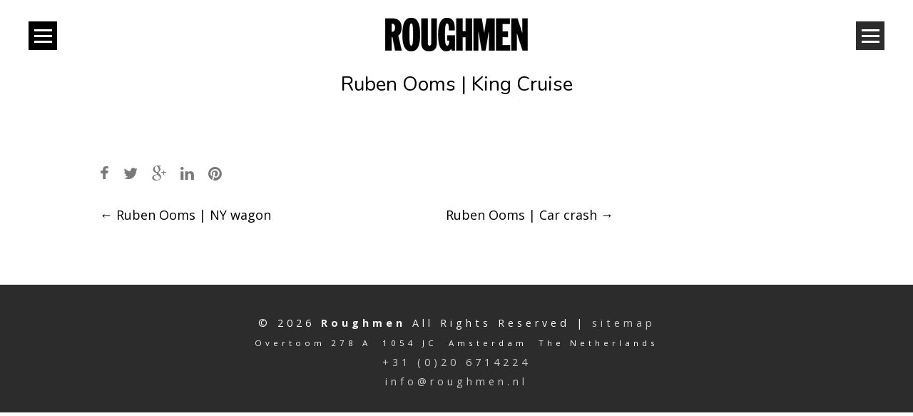

--- FILE ---
content_type: text/html; charset=UTF-8
request_url: https://www.roughmen.nl/essential_grid/ruben-ooms-king-cruise/
body_size: 20806
content:
<!DOCTYPE html>
<html lang="en-US">

<head>
	<meta charset="UTF-8">
	<meta name="viewport" content="width=device-width, initial-scale=1">
	<link rel="profile" href="https://gmpg.org/xfn/11">
	<link rel="pingback" href="https://www.roughmen.nl/xmlrpc.php">
    
<!-- Google Tag Manager -->
<script>(function(w,d,s,l,i){w[l]=w[l]||[];w[l].push({'gtm.start':
new Date().getTime(),event:'gtm.js'});var f=d.getElementsByTagName(s)[0],
j=d.createElement(s),dl=l!='dataLayer'?'&l='+l:'';j.async=true;j.src=
'https://www.googletagmanager.com/gtm.js?id='+i+dl;f.parentNode.insertBefore(j,f);
})(window,document,'script','dataLayer','GTM-M3DDF5P');</script>
<!-- End Google Tag Manager —>

    
	<meta name='robots' content='index, follow, max-image-preview:large, max-snippet:-1, max-video-preview:-1' />
	<style>img:is([sizes="auto" i], [sizes^="auto," i]) { contain-intrinsic-size: 3000px 1500px }</style>
	<!-- Speed of this site is optimised by WP Performance Score Booster plugin v2.2.1 - https://dipakgajjar.com/wp-performance-score-booster/ -->

	<!-- This site is optimized with the Yoast SEO plugin v25.1 - https://yoast.com/wordpress/plugins/seo/ -->
	<title>Ruben Ooms | King Cruise - Roughmen</title>
	<link rel="canonical" href="https://www.roughmen.nl/essential_grid/ruben-ooms-king-cruise/" />
	<meta property="og:locale" content="en_US" />
	<meta property="og:type" content="article" />
	<meta property="og:title" content="Ruben Ooms | King Cruise - Roughmen" />
	<meta property="og:url" content="https://www.roughmen.nl/essential_grid/ruben-ooms-king-cruise/" />
	<meta property="og:site_name" content="Roughmen" />
	<meta property="og:image" content="https://www.roughmen.nl/wp-content/uploads/2013/11/KINGCRUISE.jpg" />
	<meta property="og:image:width" content="601" />
	<meta property="og:image:height" content="850" />
	<meta property="og:image:type" content="image/jpeg" />
	<script type="application/ld+json" class="yoast-schema-graph">{"@context":"https://schema.org","@graph":[{"@type":"WebPage","@id":"https://www.roughmen.nl/essential_grid/ruben-ooms-king-cruise/","url":"https://www.roughmen.nl/essential_grid/ruben-ooms-king-cruise/","name":"Ruben Ooms | King Cruise - Roughmen","isPartOf":{"@id":"https://www.roughmen.nl/#website"},"primaryImageOfPage":{"@id":"https://www.roughmen.nl/essential_grid/ruben-ooms-king-cruise/#primaryimage"},"image":{"@id":"https://www.roughmen.nl/essential_grid/ruben-ooms-king-cruise/#primaryimage"},"thumbnailUrl":"https://www.roughmen.nl/wp-content/uploads/2013/11/KINGCRUISE.jpg","datePublished":"2021-02-10T11:09:22+00:00","breadcrumb":{"@id":"https://www.roughmen.nl/essential_grid/ruben-ooms-king-cruise/#breadcrumb"},"inLanguage":"en-US","potentialAction":[{"@type":"ReadAction","target":["https://www.roughmen.nl/essential_grid/ruben-ooms-king-cruise/"]}]},{"@type":"ImageObject","inLanguage":"en-US","@id":"https://www.roughmen.nl/essential_grid/ruben-ooms-king-cruise/#primaryimage","url":"https://www.roughmen.nl/wp-content/uploads/2013/11/KINGCRUISE.jpg","contentUrl":"https://www.roughmen.nl/wp-content/uploads/2013/11/KINGCRUISE.jpg","width":601,"height":850},{"@type":"BreadcrumbList","@id":"https://www.roughmen.nl/essential_grid/ruben-ooms-king-cruise/#breadcrumb","itemListElement":[{"@type":"ListItem","position":1,"name":"Home","item":"https://www.roughmen.nl/"},{"@type":"ListItem","position":2,"name":"Ruben Ooms | King Cruise"}]},{"@type":"WebSite","@id":"https://www.roughmen.nl/#website","url":"https://www.roughmen.nl/","name":"Roughmen","description":"Creative talent agency","potentialAction":[{"@type":"SearchAction","target":{"@type":"EntryPoint","urlTemplate":"https://www.roughmen.nl/?s={search_term_string}"},"query-input":{"@type":"PropertyValueSpecification","valueRequired":true,"valueName":"search_term_string"}}],"inLanguage":"en-US"}]}</script>
	<!-- / Yoast SEO plugin. -->


<link rel='dns-prefetch' href='//cdn.linearicons.com' />
<link rel='dns-prefetch' href='//fonts.googleapis.com' />
<link rel='dns-prefetch' href='//cdn.materialdesignicons.com' />
<link rel="alternate" type="application/rss+xml" title="Roughmen &raquo; Feed" href="https://www.roughmen.nl/feed/" />
<link rel="alternate" type="application/rss+xml" title="Roughmen &raquo; Comments Feed" href="https://www.roughmen.nl/comments/feed/" />
<script type="text/javascript">
/* <![CDATA[ */
window._wpemojiSettings = {"baseUrl":"https:\/\/s.w.org\/images\/core\/emoji\/15.1.0\/72x72\/","ext":".png","svgUrl":"https:\/\/s.w.org\/images\/core\/emoji\/15.1.0\/svg\/","svgExt":".svg","source":{"concatemoji":"https:\/\/www.roughmen.nl\/wp-includes\/js\/wp-emoji-release.min.js"}};
/*! This file is auto-generated */
!function(i,n){var o,s,e;function c(e){try{var t={supportTests:e,timestamp:(new Date).valueOf()};sessionStorage.setItem(o,JSON.stringify(t))}catch(e){}}function p(e,t,n){e.clearRect(0,0,e.canvas.width,e.canvas.height),e.fillText(t,0,0);var t=new Uint32Array(e.getImageData(0,0,e.canvas.width,e.canvas.height).data),r=(e.clearRect(0,0,e.canvas.width,e.canvas.height),e.fillText(n,0,0),new Uint32Array(e.getImageData(0,0,e.canvas.width,e.canvas.height).data));return t.every(function(e,t){return e===r[t]})}function u(e,t,n){switch(t){case"flag":return n(e,"\ud83c\udff3\ufe0f\u200d\u26a7\ufe0f","\ud83c\udff3\ufe0f\u200b\u26a7\ufe0f")?!1:!n(e,"\ud83c\uddfa\ud83c\uddf3","\ud83c\uddfa\u200b\ud83c\uddf3")&&!n(e,"\ud83c\udff4\udb40\udc67\udb40\udc62\udb40\udc65\udb40\udc6e\udb40\udc67\udb40\udc7f","\ud83c\udff4\u200b\udb40\udc67\u200b\udb40\udc62\u200b\udb40\udc65\u200b\udb40\udc6e\u200b\udb40\udc67\u200b\udb40\udc7f");case"emoji":return!n(e,"\ud83d\udc26\u200d\ud83d\udd25","\ud83d\udc26\u200b\ud83d\udd25")}return!1}function f(e,t,n){var r="undefined"!=typeof WorkerGlobalScope&&self instanceof WorkerGlobalScope?new OffscreenCanvas(300,150):i.createElement("canvas"),a=r.getContext("2d",{willReadFrequently:!0}),o=(a.textBaseline="top",a.font="600 32px Arial",{});return e.forEach(function(e){o[e]=t(a,e,n)}),o}function t(e){var t=i.createElement("script");t.src=e,t.defer=!0,i.head.appendChild(t)}"undefined"!=typeof Promise&&(o="wpEmojiSettingsSupports",s=["flag","emoji"],n.supports={everything:!0,everythingExceptFlag:!0},e=new Promise(function(e){i.addEventListener("DOMContentLoaded",e,{once:!0})}),new Promise(function(t){var n=function(){try{var e=JSON.parse(sessionStorage.getItem(o));if("object"==typeof e&&"number"==typeof e.timestamp&&(new Date).valueOf()<e.timestamp+604800&&"object"==typeof e.supportTests)return e.supportTests}catch(e){}return null}();if(!n){if("undefined"!=typeof Worker&&"undefined"!=typeof OffscreenCanvas&&"undefined"!=typeof URL&&URL.createObjectURL&&"undefined"!=typeof Blob)try{var e="postMessage("+f.toString()+"("+[JSON.stringify(s),u.toString(),p.toString()].join(",")+"));",r=new Blob([e],{type:"text/javascript"}),a=new Worker(URL.createObjectURL(r),{name:"wpTestEmojiSupports"});return void(a.onmessage=function(e){c(n=e.data),a.terminate(),t(n)})}catch(e){}c(n=f(s,u,p))}t(n)}).then(function(e){for(var t in e)n.supports[t]=e[t],n.supports.everything=n.supports.everything&&n.supports[t],"flag"!==t&&(n.supports.everythingExceptFlag=n.supports.everythingExceptFlag&&n.supports[t]);n.supports.everythingExceptFlag=n.supports.everythingExceptFlag&&!n.supports.flag,n.DOMReady=!1,n.readyCallback=function(){n.DOMReady=!0}}).then(function(){return e}).then(function(){var e;n.supports.everything||(n.readyCallback(),(e=n.source||{}).concatemoji?t(e.concatemoji):e.wpemoji&&e.twemoji&&(t(e.twemoji),t(e.wpemoji)))}))}((window,document),window._wpemojiSettings);
/* ]]> */
</script>
<link rel='stylesheet' id='sbi_styles-css' href='https://www.roughmen.nl/wp-content/plugins/instagram-feed/css/sbi-styles.min.css' type='text/css' media='all' />
<style id='wp-emoji-styles-inline-css' type='text/css'>

	img.wp-smiley, img.emoji {
		display: inline !important;
		border: none !important;
		box-shadow: none !important;
		height: 1em !important;
		width: 1em !important;
		margin: 0 0.07em !important;
		vertical-align: -0.1em !important;
		background: none !important;
		padding: 0 !important;
	}
</style>
<link rel='stylesheet' id='edfm-frontend-style-css' href='https://www.roughmen.nl/wp-content/plugins/eight-degree-fly-menu/css/frontend.css' type='text/css' media='all' />
<link rel='stylesheet' id='edfm-icon-picker-genericons-css-css' href='https://www.roughmen.nl/wp-content/plugins/eight-degree-fly-menu/css/genericons.css' type='text/css' media='all' />
<link rel='stylesheet' id='dashicons-css' href='https://www.roughmen.nl/wp-includes/css/dashicons.min.css' type='text/css' media='all' />
<link rel='stylesheet' id='edfm-font-awesome-style-css' href='https://www.roughmen.nl/wp-content/plugins/eight-degree-fly-menu/css/font-awesome.min.css' type='text/css' media='all' />
<link rel='stylesheet' id='google-fonts-css' href='//fonts.googleapis.com/css?family=Amatic+SC%7CMerriweather%7CRoboto+Slab%7CMontserrat%3A400%2C700%7CLato%7CItalianno%7CPT+Sans%7CPT+Sans+Narrow%7CRaleway%3A400%2C500%2C600%2C800%7CRoboto%3A300%2C400%2C500%2C700%7COpen+Sans%7CGreat+Vibes%7CVarela+Round%7CRoboto+Condensed%7CFira+Sans%7CLora%7CSignika%7CCabin%7CArimo%7CDroid+Serif%7CArvo%7CRubik%7CRoboto+Condensed%3A300%2C300i%2C400%2C400i%2C700%2C700i&#038;ver=6.8.1' type='text/css' media='all' />
<link rel='stylesheet' id='edfm-themify-css-css' href='https://www.roughmen.nl/wp-content/plugins/eight-degree-fly-menu/css/themify-icons.css' type='text/css' media='all' />
<link rel='stylesheet' id='edfm-linearicons-css-css' href='https://cdn.linearicons.com/free/1.0.0/icon-font.min.css' type='text/css' media='all' />
<link rel='stylesheet' id='edfm-materialdesign-css' href='//cdn.materialdesignicons.com/1.9.32/css/materialdesignicons.min.css' type='text/css' media='all' />
<link rel='stylesheet' id='edfm-scrollbar-css-css' href='https://www.roughmen.nl/wp-content/plugins/eight-degree-fly-menu/css/jquery.mCustomScrollbar.min.css' type='text/css' media='all' />
<link rel='stylesheet' id='edfm-ytp-css-css' href='https://www.roughmen.nl/wp-content/plugins/eight-degree-fly-menu/css/jquery.mb.YTPlayer.min.css' type='text/css' media='all' />
<link rel='stylesheet' id='esg-plugin-settings-css' href='https://www.roughmen.nl/wp-content/plugins/essential-grid/public/assets/css/settings.css' type='text/css' media='all' />
<link rel='stylesheet' id='tp-fontello-css' href='https://www.roughmen.nl/wp-content/plugins/essential-grid/public/assets/font/fontello/css/fontello.css' type='text/css' media='all' />
<link rel='stylesheet' id='bg-shce-genericons-css' href='https://www.roughmen.nl/wp-content/plugins/show-hidecollapse-expand/assets/css/genericons/genericons.css' type='text/css' media='all' />
<link rel='stylesheet' id='bg-show-hide-css' href='https://www.roughmen.nl/wp-content/plugins/show-hidecollapse-expand/assets/css/bg-show-hide.css' type='text/css' media='all' />
<link rel='stylesheet' id='create-fonts-css' href='//fonts.googleapis.com/css?family=Montserrat%3A400%2C700%7COpen+Sans%3A300%2C400%2C700%2C300italic%2C400italic%2C700italic&#038;subset=latin%2Clatin-ext' type='text/css' media='all' />
<link rel='stylesheet' id='spba-animate-css' href='https://www.roughmen.nl/wp-content/themes/themetrust-create/css/animate.min.css' type='text/css' media='all' />
<link rel='stylesheet' id='jquery-background-video-css' href='https://www.roughmen.nl/wp-content/themes/themetrust-create/css/jquery.background-video.css' type='text/css' media='all' />
<link rel='stylesheet' id='so_video_background-css' href='https://www.roughmen.nl/wp-content/themes/themetrust-create/css/so_video_background.css' type='text/css' media='all' />
<link rel='stylesheet' id='owl_002-css' href='https://www.roughmen.nl/wp-content/plugins/sliders/css/owl_002.css' type='text/css' media='all' />
<link rel='stylesheet' id='parent-style-css' href='https://www.roughmen.nl/wp-content/themes/themetrust-create-child/style.css' type='text/css' media='all' />
<link rel='stylesheet' id='create-style-css' href='https://www.roughmen.nl/wp-content/themes/themetrust-create-child/style.css' type='text/css' media='all' />
<link rel='stylesheet' id='create-owl-carousel-css' href='https://www.roughmen.nl/wp-content/themes/themetrust-create/css/owl.carousel.css' type='text/css' media='all' />
<link rel='stylesheet' id='create-owl-theme-css' href='https://www.roughmen.nl/wp-content/themes/themetrust-create/css/owl.theme.css' type='text/css' media='all' />
<link rel='stylesheet' id='create-prettyphoto-css' href='https://www.roughmen.nl/wp-content/themes/themetrust-create/css/prettyPhoto.css' type='text/css' media='all' />
<link rel='stylesheet' id='superfish-css' href='https://www.roughmen.nl/wp-content/themes/themetrust-create/css/superfish.css' type='text/css' media='all' />
<link rel='stylesheet' id='create-woocommerce-css' href='https://www.roughmen.nl/wp-content/themes/themetrust-create/css/woocommerce.css' type='text/css' media='all' />
<link rel='stylesheet' id='create-font-awesome-css' href='https://www.roughmen.nl/wp-content/themes/themetrust-create/css/font-awesome.min.css' type='text/css' media='all' />
<link rel='stylesheet' id='call-now-button-modern-style-css' href='https://www.roughmen.nl/wp-content/plugins/call-now-button/resources/style/modern.css' type='text/css' media='all' />
<script type="text/javascript" src="https://cdn.linearicons.com/free/1.0.0/svgembedder.min.js" id="edfm-linearicons-js"></script>
<script type="text/javascript" src="https://www.roughmen.nl/wp-content/plugins/enable-jquery-migrate-helper/js/jquery/jquery-1.12.4-wp.js" id="jquery-core-js"></script>
<script type="text/javascript" src="https://www.roughmen.nl/wp-content/plugins/enable-jquery-migrate-helper/js/jquery-migrate/jquery-migrate-1.4.1-wp.js" id="jquery-migrate-js"></script>
<script type="text/javascript" src="https://www.roughmen.nl/wp-content/plugins/eight-degree-fly-menu/js/jquery.mCustomScrollbar.min.js" id="edfm-scrollbar-js-js"></script>
<script type="text/javascript" src="https://www.roughmen.nl/wp-content/plugins/eight-degree-fly-menu/js/jquery.mb.YTPlayer.min.js" id="edfm-ytp-js-js"></script>
<script type="text/javascript" id="edfm-frontend-script-js-extra">
/* <![CDATA[ */
var edfm_menu_settings = {"edfm_arr":"{\"8280\":{\"edfm_postid\":8280,\"edfm_toggle_custom_element\":\"1\",\"edfm_toggle_custom_element_id\":\"mCustomScrollBox\"},\"8277\":{\"edfm_postid\":8277,\"edfm_toggle_custom_element\":\"0\",\"edfm_toggle_custom_element_id\":\"\"}}"};
/* ]]> */
</script>
<script type="text/javascript" src="https://www.roughmen.nl/wp-content/plugins/eight-degree-fly-menu/js/frontend.js" id="edfm-frontend-script-js"></script>
<script type="text/javascript" src="https://www.roughmen.nl/wp-content/themes/themetrust-create/js/imagesloaded.js" id="create-imagesloaded-js"></script>
<link rel="https://api.w.org/" href="https://www.roughmen.nl/wp-json/" /><link rel="alternate" title="JSON" type="application/json" href="https://www.roughmen.nl/wp-json/wp/v2/essential_grid/14631" /><meta name="generator" content="WordPress 6.8.1" />
<link rel='shortlink' href='https://www.roughmen.nl/?p=14631' />
<link rel="alternate" title="oEmbed (JSON)" type="application/json+oembed" href="https://www.roughmen.nl/wp-json/oembed/1.0/embed?url=https%3A%2F%2Fwww.roughmen.nl%2Fessential_grid%2Fruben-ooms-king-cruise%2F" />
<div class="edfm-fly-menu-wrapper edfm-8280	 edfm_side_menu edfm_side_menu_template_1 edfm_position_right edfm_drop edfm_side_menu_animation_2 edfm_blur_effect edfm-none"
	>
	<div class="edfm-toggle-wrapper edfm_button_fix ">
	<div class="edfm-toggle ">
					<div class="edfm-bar1"></div>
			<div class="edfm-bar2"></div>
			<div class="edfm-bar3"></div>
				</div>
	</div>



		<style>

			.edfm-8280 span.edfm-toggle-text{
				color: ;
				text-transform: none;
			}

			.edfm-8280 .edfm-toggle{
				background-color: #2c2c2c;
				width:px;
				border: px solid ;
				border-radius: %;
			}
			.edfm-8280 .edfm-toggle.toggle-active > div{
				background-color: #ffffff;
			}
			.edfm-8280 .edfm-toggle > div{
				background-color: #ffffff;
			}

			.edfm-8280 .edfm-toggle:hover > div,
			.edfm-8280 .edfm-toggle.toggle-active:hover > div{
				background-color: #ffffff;
			}

			.edfm-8280 .edfm_toggle_default_open_icon{
				color: #ffffff;
			}

			.edfm-8280 .edfm_toggle_default_close_icon{
				color: #ffffff;
			}

			.edfm-8280 .edfm_toggle_default_close_icon:hover,
			.edfm-8280 .edfm_toggle_default_open_icon:hover{
				color: #ffffff;
			}


			.edfm-8280 .edfm-toggle-wrapper{
				top: px;
				left: px;
			}

		</style>
			<div class="edfm-fly-menu-wrapper-inner">
							<div class="edfm-fly-menu-header edfm-fly-menu-body-part">
													<div class="edfm-header-image">
																<img src="https://www.roughmen.nl/wp-content/uploads/2019/03/roughmen-logo-200.png"/>
															</div>
																					</div>
				<div class="edfm-fly-menu-body edfm-fly-menu-body-part">
			<div id="efdm-8280" class="edfm-menu-rechts-container"><ul id = "edfm-menu-rechts" class = "edfm-menu"><li id="edfm-menu-item-8736" class="menu-item menu-item-type-post_type menu-item-object-page menu-item-home edfm_side_menu_item_animation_1 edfm-menu-item-8736"><div class="edfm-list-wrap"><a href="https://www.roughmen.nl/"class="   edfm-menu-link"><div class="edfm-title-wrap"><span class="edfm-title" data-hover="HOME">HOME</span></div></a></div></li>
<li id="edfm-menu-item-17109" class="menu-item menu-item-type-post_type menu-item-object-page edfm_side_menu_item_animation_1 edfm-menu-item-17109"><div class="edfm-list-wrap"><a href="https://www.roughmen.nl/visualisers/"class="   edfm-menu-link"><div class="edfm-title-wrap"><span class="edfm-title" data-hover="VISUALISERS">VISUALISERS</span></div></a></div></li>
<li id="edfm-menu-item-17110" class="menu-item menu-item-type-post_type menu-item-object-page edfm_side_menu_item_animation_1 edfm-menu-item-17110"><div class="edfm-list-wrap"><a href="https://www.roughmen.nl/illustratoren/"class="   edfm-menu-link"><div class="edfm-title-wrap"><span class="edfm-title" data-hover="ILLUSTRATOREN">ILLUSTRATOREN</span></div></a></div></li>
<li id="edfm-menu-item-17860" class="menu-item menu-item-type-post_type menu-item-object-page edfm_side_menu_item_animation_1 edfm-menu-item-17860"><div class="edfm-list-wrap"><a href="https://www.roughmen.nl/animaties/"class="   edfm-menu-link"><div class="edfm-title-wrap"><span class="edfm-title" data-hover="ANIMATIES">ANIMATIES</span></div></a></div></li>
<li id="edfm-menu-item-17111" class="menu-item menu-item-type-post_type menu-item-object-page edfm_side_menu_item_animation_1 edfm-menu-item-17111"><div class="edfm-list-wrap"><a href="https://www.roughmen.nl/designers/"class="   edfm-menu-link"><div class="edfm-title-wrap"><span class="edfm-title" data-hover="DESIGNERS">DESIGNERS</span></div></a></div></li>
<li id="edfm-menu-item-17112" class="menu-item menu-item-type-post_type menu-item-object-page edfm_side_menu_item_animation_1 edfm-menu-item-17112"><div class="edfm-list-wrap"><a href="https://www.roughmen.nl/dtp-ers/"class="   edfm-menu-link"><div class="edfm-title-wrap"><span class="edfm-title" data-hover="DTP-ERS">DTP-ERS</span></div></a></div></li>
<li id="edfm-menu-item-17861" class="menu-item menu-item-type-post_type menu-item-object-page edfm_side_menu_item_animation_1 edfm-menu-item-17861"><div class="edfm-list-wrap"><a href="https://www.roughmen.nl/3d-design/"class="   edfm-menu-link"><div class="edfm-title-wrap"><span class="edfm-title" data-hover="3D DESIGN">3D DESIGN</span></div></a></div></li>
<li id="edfm-menu-item-17862" class="menu-item menu-item-type-post_type menu-item-object-page edfm_side_menu_item_animation_1 edfm-menu-item-17862"><div class="edfm-list-wrap"><a href="https://www.roughmen.nl/live-drawing/"class="   edfm-menu-link"><div class="edfm-title-wrap"><span class="edfm-title" data-hover="LIVE DRAWING">LIVE DRAWING</span></div></a></div></li>
<li id="edfm-menu-item-17134" class="menu-item menu-item-type-post_type menu-item-object-page edfm_side_menu_item_animation_1 edfm-menu-item-17134"><div class="edfm-list-wrap"><a href="https://www.roughmen.nl/browse/"class="   edfm-menu-link"><div class="edfm-title-wrap"><span class="edfm-title" data-hover="BROWSE">BROWSE</span></div></a></div></li>
<li id="edfm-menu-item-17527" class="menu-item menu-item-type-post_type menu-item-object-page edfm_side_menu_item_animation_1 edfm-menu-item-17527"><div class="edfm-list-wrap"><a href="https://www.roughmen.nl/over-ons/"class="   edfm-menu-link"><div class="edfm-title-wrap"><span class="edfm-title" data-hover="OVER ONS">OVER ONS</span></div></a></div></li>
<li id="edfm-menu-item-17591" class="menu-item menu-item-type-post_type menu-item-object-page edfm_side_menu_item_animation_1 edfm-menu-item-17591"><div class="edfm-list-wrap"><a href="https://www.roughmen.nl/nieuws/"class="   edfm-menu-link"><div class="edfm-title-wrap"><span class="edfm-title" data-hover="NIEUWS">NIEUWS</span></div></a></div></li>
<li id="edfm-menu-item-17984" class="menu-item menu-item-type-post_type menu-item-object-page edfm_side_menu_item_animation_1 edfm-menu-item-17984"><div class="edfm-list-wrap"><a href="https://www.roughmen.nl/contact/"class="   edfm-menu-link"><div class="edfm-title-wrap"><span class="edfm-title" data-hover="CONTACT">CONTACT</span></div></a></div></li>
</ul></div>		</div>
					</div>
</div>
	<link href="https://fonts.googleapis.com/css?family=Roboto" rel="stylesheet">
	
	<style type="text/css">
		.edfm-8280 .edfm-long-description{
			width: px;
		}
		.edfm-8280.edfm_position_top .edfm-long-description, 
		.edfm-8280.edfm_position_bottom .edfm-long-description{
			width: 100%;
			max-height: px;
		}

		.edfm-8280 .edfm-fly-menu-body ul li a.edfm-menu-link,
		.edfm-8280 .edfm-header-title,
		.edfm-8280 .edfm-toggle-icon,
		.edfm-8280 .edfm-title-wrap span.edfm-title,
		.edfm-8280 .edfm-fly-menu-body .edfm-menu-header,
		.edfm-8280.edfm_nav_icon_menu.edfm_nav_icon_menu_template_1 .edfm-fly-menu-wrapper-inner .search-submit,
		.edfm-8280.edfm_side_menu span.edfm-title-description,
		.edfm-8280 .edfm-header-additionl-content,
		.edfm-8280 .edfm-header-tagline,
		.edfm-8280 .edfm-fly-menu-wrapper-inner form.search-form input[type="search"],
		.edfm-8280 .edfm-fly-menu-wrapper-inner form.search-form label input[type="search"]::placeholder,
		.edfm-8280.edfm_side_menu_template_1 .edfm-fly-menu-wrapper-inner button[type="submit"],
		.edfm-8280 .edfm-fly-menu-body,
		.edfm-8280.edfm_side_menu_template_2 ul.edfm-footer-social li a{
			color: rgba(232,232,232,0.7);
		}
		.edfm-8280.edfm_nav_icon_menu .edfm-fly-menu-wrapper-inner form.search-form input[type="search"]::-webkit-input-placeholder { /* Chrome/Opera/Safari */
			color: rgba(232,232,232,0.7);

		}
		.edfm-8280.edfm_nav_icon_menu .edfm-fly-menu-wrapper-inner form.search-form label input[type="search"]::-moz-placeholder { /* Firefox 19+ */
			color: rgba(232,232,232,0.7);

		}
		.edfm-8280.edfm_nav_icon_menu .edfm-fly-menu-wrapper-inner form.search-form label input[type="search"]:-ms-input-placeholder { /* IE 10+ */
			color: rgba(232,232,232,0.7);

		}
		.edfm-8280.edfm_nav_icon_menu .edfm-fly-menu-wrapper-inner form.search-form label input[type="search"]:-moz-placeholder { /* Firefox 18- */
			color: rgba(232,232,232,0.7);

		}

		.edfm-8280.edfm_parent_video_background .edfm-fly-menu-wrapper-inner:before, 
		.edfm-8280.edfm_parent_image_background .edfm-fly-menu-wrapper-inner:before,
		.edfm-8280.edfm_skewed_menu .edfm-fly-menu-wrapper-inner:before{
			background-color: #ea6e67;
		}

		.edfm-8280.edfm-fly-menu-wrapper,
		.edfm-8280 .edfm-fly-menu-wrapper-inner,
		.edfm-8280.edfm_nav_icon_menu.edfm_nav_icon_menu_template_1 .edfm-fly-menu-wrapper-inner .search-submit,
		.edfm-8280.edfm_nav_icon_menu .edfm-fly-menu-wrapper-inner form.search-form label input[type="search"]{
			font-family: 'Roboto';
			text-transform: normal;
			font-weight: 200;
		}

		.edfm-8280 .edfm-fly-menu-header {
			text-align: center;
		}

		.edfm-8280 .edfm-fly-menu-body,
		.edfm-8280.edfm_full_screen_menu .edfm-fly-menu-wrapper-inner,
		.edfm-8280.edfm_push .edfm-submenu {
			text-align: center;
		}

		.edfm-8280 .edfm-fly-menu-footer {
			text-align: center;
		}

		.edfm-8280.edfm_full_menu_template_1 .edfm-title-wrap span.edfm-title{
			font-weight: 200;
		}

		.edfm-8280.edfm_side_menu .edfm-fly-menu-wrapper-inner,
		.edfm-8280.edfm_nav_icon_menu .edfm-fly-menu-wrapper-inner,
		.edfm-8280.edfm_full_menu_animation_1 .edfm-fly-menu-wrapper-inner:before, 
		.edfm-8280.edfm_full_menu_animation_1 .edfm-fly-menu-wrapper-inner:after,
		.edfm-8280.edfm_full_menu_template_3 .edfm-fly-menu-wrapper-inner,
		.edfm-8280.edfm_full_menu_template_1.edfm_full_menu_animation_2 .edfm-fly-menu-wrapper-inner,
		.edfm-8280.edfm_full_menu_template_1.edfm_full_menu_animation_3 .edfm-fly-menu-wrapper-inner,
		.edfm-8280.edfm_full_menu_template_1.edfm_full_menu_animation_4 .edfm-fly-menu-wrapper-inner .mCustomScrollBox, 
		.edfm-8280.edfm_full_menu_template_3.edfm_full_menu_animation_4 .edfm-fly-menu-wrapper-inner .mCustomScrollBox,
		.edfm-8280.edfm_full_menu_template_1.edfm_full_menu_animation_5 .edfm-fly-menu-wrapper-inner,
		.edfm-8280.edfm_full_menu_template_2 .edfm-fly-menu-wrapper-inner:before{
			background-color: #ea6e67;
		}

		.edfm-8280.edfm_skewed_menu.edfm_position_right .edfm-fly-menu-wrapper-inner:after{
			border-right-color: #ea6e67;
		}


		.edfm-8280.edfm_full_menu_template_2 .edfm-fly-menu-wrapper-inner:after{
			background-color: ;
		}

		.edfm-8280.edfm_side_menu .edfm-fly-menu-body ul li a.edfm-menu-link{
			border-bottom-color: ;
		}

		.edfm-8280.edfm_side_menu .edfm-fly-menu-body ul li a.edfm-menu-link,
		.edfm-8280.edfm_nav_icon_menu .edfm-fly-menu-body ul li a.edfm-menu-link{
			border-bottom: 1px none ;
		}

		.edfm-8280.edfm_nav_icon_menu .edfm-fly-menu-body ul .edfm-submenu li a.edfm-menu-link{
			border-bottom: 1px none ;
		}

		.edfm-8280.edfm_position_left.edfm_side_menu_template_2 .edfm-fly-menu-body ul li, 
		.edfm-8280.edfm_position_right.edfm_side_menu_template_2 .edfm-fly-menu-body ul li{
			border-bottom: 1px none ;
		}

		/*Template 2 bordering*/
		.edfm-8280.edfm_position_left.edfm_side_menu_template_2 .edfm-fly-menu-body .edfm-submenu ul li, 
		.edfm-8280.edfm_position_right.edfm_side_menu_template_2 .edfm-fly-menu-body .edfm-submenu ul li{
			border-bottom: 1px none ;
		}

		.edfm-8280.edfm_side_menu_template_2.edfm_position_left .edfm-submenu ul li:before, 
		.edfm-8280.edfm_side_menu_template_2.edfm_position_right .edfm-submenu ul li:before{
			border-color: ;
		} 
		.edfm-8280.edfm_side_menu.edfm_side_menu_template_2 .edfm-fly-menu-body ul li:last-child{
			border-bottom: none;
		}

		/*One column full menu*/
		.edfm-8280.edfm_full_menu_template_1 .edfm-submenu{
			border-bottom: 1px none ;
		}
		/*Two column full menu*/
		.edfm-8280.edfm_full_menu_template_2 .edfm-menu > li:after{
			background: ;
		}

		.edfm-8280.edfm_side_menu .edfm-fly-menu-body ul li.edfm_side_menu_item_animation_1 a.edfm-menu-link:hover, 
		.edfm-8280.edfm_side_menu .edfm-fly-menu-body ul li.edfm_side_menu_item_animation_1.current-menu-item a.edfm-menu-link, 
		.edfm-8280.edfm_side_menu .edfm-fly-menu-body ul li.edfm_side_menu_item_animation_1.current_page_item a.edfm-menu-link,
		.edfm-8280.edfm_nav_icon_menu.edfm_drop .edfm-fly-menu-body ul ul li.edfm_nav_icon_menu_item_animation_2 a.edfm-menu-link:after,
		.edfm-8280.edfm_nav_icon_menu .edfm-fly-menu-body ul li.edfm_nav_icon_menu_item_animation_2 a.edfm-menu-link:after,
		.edfm-8280.edfm_nav_icon_menu_template_2 .edfm-fly-menu-body ul li.edfm_nav_icon_menu_item_animation_1 a.edfm-menu-link:hover, 
		.edfm-8280.edfm_nav_icon_menu_template_2 .edfm-fly-menu-body ul li.edfm_nav_icon_menu_item_animation_1.current-menu-item a.edfm-menu-link, 
		.edfm-8280.edfm_nav_icon_menu_template_2 .edfm-fly-menu-body ul li.edfm_nav_icon_menu_item_animation_1.current_page_item a.edfm-menu-link,
		.edfm-8280.edfm_nav_icon_menu .edfm-fly-menu-body ul li.edfm_nav_icon_menu_item_animation_3 a.edfm-menu-link:after,
		.edfm-8280.edfm_nav_icon_menu .edfm-fly-menu-body ul li.edfm_nav_icon_menu_item_animation_4 a.edfm-menu-link:after,
		.edfm-8280.edfm_nav_icon_menu.edfm_drop .edfm-fly-menu-body ul ul li.edfm_nav_icon_menu_item_animation_4 a.edfm-menu-link:after,
		.edfm-8280.edfm_nav_icon_menu_template_2 .edfm-header-search span.fa.fa-search:hover, 
		.edfm-8280.edfm_nav_icon_menu_template_2 .edfm-footer-search span.fa.fa-search:hover
		{
			background-color: #ea6e67;
		}

		.edfm-8280.edfm_nav_icon_menu.edfm_nav_icon_menu_template_1.edfm_position_left .edfm-fly-menu-body ul li.edfm_nav_icon_menu_item_animation_1 a.edfm-menu-link:hover, 
		.edfm-8280.edfm_nav_icon_menu.edfm_nav_icon_menu_template_1.edfm_position_left .edfm-fly-menu-body ul li.current-menu-item.edfm_nav_icon_menu_item_animation_1 a.edfm-menu-link, 
		.edfm-8280.edfm_nav_icon_menu.edfm_nav_icon_menu_template_1.edfm_position_left .edfm-fly-menu-body ul li.current_page_item.edfm_nav_icon_menu_item_animation_1 a.edfm-menu-link, 
		.edfm-8280.edfm_nav_icon_menu.edfm_nav_icon_menu_template_1.edfm_drop.edfm_position_left .edfm-fly-menu-body ul ul li.edfm_nav_icon_menu_item_animation_1 a.edfm-menu-link:hover, 
		.edfm-8280.edfm_nav_icon_menu.edfm_nav_icon_menu_template_1.edfm_drop.edfm_position_left .edfm-fly-menu-body ul ul li.current-menu-item.edfm_nav_icon_menu_item_animation_1 a.edfm-menu-link, 
		.edfm-8280.edfm_nav_icon_menu.edfm_nav_icon_menu_template_1.edfm_drop.edfm_position_left .edfm-fly-menu-body ul ul li.current_page_item.edfm_nav_icon_menu_item_animation_1 a.edfm-menu-link{
			border-left-color: #ea6e67;
		}
		.edfm-8280.edfm_nav_icon_menu.edfm_nav_icon_menu_template_1 .edfm-fly-menu-body ul li.edfm_nav_icon_menu_item_animation_1 a.edfm-menu-link:hover, 
		.edfm-8280.edfm_nav_icon_menu.edfm_nav_icon_menu_template_1 .edfm-fly-menu-body ul li.current-menu-item.edfm_nav_icon_menu_item_animation_1 a.edfm-menu-link, 
		.edfm-8280.edfm_nav_icon_menu.edfm_nav_icon_menu_template_1 .edfm-fly-menu-body ul li.current_page_item.edfm_nav_icon_menu_item_animation_1 a.edfm-menu-link, 
		.edfm-8280.edfm_nav_icon_menu.edfm_nav_icon_menu_template_1.edfm_drop .edfm-fly-menu-body ul ul li.edfm_nav_icon_menu_item_animation_1 a.edfm-menu-link:hover, 
		.edfm-8280.edfm_nav_icon_menu.edfm_nav_icon_menu_template_1.edfm_drop .edfm-fly-menu-body ul ul li.current-menu-item.edfm_nav_icon_menu_item_animation_1 a.edfm-menu-link, 
		.edfm-8280.edfm_nav_icon_menu.edfm_nav_icon_menu_template_1.edfm_drop .edfm-fly-menu-body ul ul li.current_page_item.edfm_nav_icon_menu_item_animation_1 a.edfm-menu-link,
		.edfm-8280 a.edfm-menu-link:hover .edfm-title-wrap span.edfm-title{
			border-right-color: rgba(255,255,255,0.92);
			color: rgba(255,255,255,0.92);
		}

		.edfm-8280 .edfm-submenu span.edfm-title,
		.edfm-8280 .edfm-submenu span.edfm-title:hover,
		.edfm-8280 .edfm-submenu .edfm-toggle-icon,
		.edfm-8280 .edfm-submenu .edfm-toggle-icon.fa{
			color: ;
		}

		.edfm-8280.edfm_full_screen_menu ul.edfm-menu li.edfm_full_menu_item_animation_1 a.edfm-menu-link:hover, 
		.edfm-8280.edfm_full_screen_menu ul.edfm-menu li.edfm_full_menu_item_animation_1.current-menu-item a.edfm-menu-link, 
		.edfm-8280.edfm_full_screen_menu ul.edfm-menu li.edfm_full_menu_item_animation_1.current_page_item a.edfm-menu-link,
		.edfm-8280 ul.edfm-menu li.edfm_full_menu_item_animation_2 span.edfm-title:before, 
		.edfm-8280 ul.edfm-menu li.edfm_full_menu_item_animation_2 span.edfm-title:after,
		.edfm-8280 ul.edfm-menu li.edfm_full_menu_item_animation_3 a.edfm-menu-link:hover span.edfm-title, 
		.edfm-8280 ul.edfm-menu li.edfm_full_menu_item_animation_3.current-menu-item a.edfm-menu-link span.edfm-title, 
		.edfm-8280 ul.edfm-menu li.edfm_full_menu_item_animation_3.current_page_item a.edfm-menu-link span.edfm-title,
		.edfm-8280 ul.edfm-menu li.edfm_full_menu_item_animation_4 span.edfm-title:before{
			color: rgba(255,255,255,0.92);
		}

		.edfm-8280 .edfm-title-wrap span.edfm-notification-label{
			background-color: ;
			color: ;;
		}
		.edfm-8280.edfm_side_menu .edfm-title-wrap span.edfm-notification-label:after,
		.edfm-8280 .edfm-title-wrap span.edfm-notification-label.edfm_notification_template_1:after{
			border-top-color: ;
		}

		.edfm-8280 span.edfm-notification-label.edfm_notification_template_5:before{
			border-right-color: ;
		}

		.edfm-8280.edfm_push .edfm-submenu,
		.edfm-8280.edfm_drop .edfm-submenu,
		.edfm-8280.edfm_parent_image_background .edfm-submenu:before,
		.edfm-8280.edfm_position_top.edfm_side_menu_template_2.edfm_drop .edfm-submenu, 
		.edfm-8280.edfm_position_bottom.edfm_side_menu_template_2.edfm_drop .edfm-submenu{
			background-color: #f07562;
		}

		.edfm-8280 .edfm-dropdown-menu-sub-menu .edfm-title-wrap span.edfm-notification-label{
			background-color: ;
			color: ;
		}
		.edfm-8280 .edfm-dropdown-menu-sub-menu .edfm-title-wrap span.edfm-notification-label:after{
			border-top-color: ;
		}

		.edfm-8280 .edfm-long-description,
		.edfm-8280 .edfm-long-description p{
			color: ;
		}

		.edfm-8280 .edfm-long-description,
		.edfm-8280.edfm_parent_image_background .edfm-long-description:before{
			background-color: ;
		}

		
	.edfm-8280.edfm_push .edfm-submenu.edfm-submenu-active, 
	.edfm-8280.edfm_nav_icon_menu .edfm-submenu{
		background-image: url();
		background-size: cover;
	}


	.edfm-8280 .edfm-long-description{
		background-image: url();
		background-size: cover;
	}

	.edfm-8280 .edfm-submenu span.edfm-title,
	.edfm-8280 .edfm-submenu .edfm-icon,
	.edfm-8280 .edfm-submenu .edfm-menu-header-label,
	.edfm-8280 .edfm-submenu .edfm-title-description,
	.edfm-8280.edfm_side_menu .edfm-submenu span.edfm-title-description{
		color: ;
	}

	.edfm-8280.edfm_side_menu .edfm-submenu ul li a.edfm-menu-link{
		border-bottom: 1px none ;
	}

	</style>

<div class="edfm-fly-menu-wrapper edfm-8277	 edfm_side_menu edfm_side_menu_template_1 edfm_position_left edfm_drop edfm_side_menu_animation_2 edfm-none"
	>
	<div class="edfm-toggle-wrapper edfm_button_fix ">
	<div class="edfm-toggle ">
					<div class="edfm-bar1"></div>
			<div class="edfm-bar2"></div>
			<div class="edfm-bar3"></div>
				</div>
	</div>



		<style>

			.edfm-8277 span.edfm-toggle-text{
				color: #ffffff;
				text-transform: none;
			}

			.edfm-8277 .edfm-toggle{
				background-color: #000000;
				width:px;
				border: px solid ;
				border-radius: %;
			}
			.edfm-8277 .edfm-toggle.toggle-active > div{
				background-color: #ffffff;
			}
			.edfm-8277 .edfm-toggle > div{
				background-color: #ffffff;
			}

			.edfm-8277 .edfm-toggle:hover > div,
			.edfm-8277 .edfm-toggle.toggle-active:hover > div{
				background-color: #ffffff;
			}

			.edfm-8277 .edfm_toggle_default_open_icon{
				color: #ffffff;
			}

			.edfm-8277 .edfm_toggle_default_close_icon{
				color: #ffffff;
			}

			.edfm-8277 .edfm_toggle_default_close_icon:hover,
			.edfm-8277 .edfm_toggle_default_open_icon:hover{
				color: #ffffff;
			}


			.edfm-8277 .edfm-toggle-wrapper{
				top: px;
				left: px;
			}

		</style>
			<div class="edfm-fly-menu-wrapper-inner">
							<div class="edfm-fly-menu-header edfm-fly-menu-body-part">
													<div class="edfm-header-image">
																<img src="https://www.roughmen.nl/wp-content/uploads/2019/03/roughmen-logo-200.png"/>
															</div>
																					</div>
				<div class="edfm-fly-menu-body edfm-fly-menu-body-part">
			<div id="efdm-8277" class="edfm-menu-links-container"><ul id = "edfm-menu-links" class = "edfm-menu"><li id="edfm-menu-item-9270" class="menu-item menu-item-type-post_type menu-item-object-page menu-item-home edfm_side_menu_item_animation_1 edfm-menu-item-9270"><div class="edfm-list-wrap"><a href="https://www.roughmen.nl/"class="   edfm-menu-link"><div class="edfm-title-wrap"><span class="edfm-title" data-hover="HOME">HOME</span></div></a></div></li>
<li id="edfm-menu-item-12146" class="menu-item menu-item-type-post_type menu-item-object-page edfm_side_menu_item_animation_1 edfm-menu-item-12146"><div class="edfm-list-wrap"><a href="https://www.roughmen.nl/alphonso-de-wilde/"class="   edfm-menu-link"><div class="edfm-title-wrap"><span class="edfm-title" data-hover="Alphonso de Wilde">Alphonso de Wilde</span></div></a></div></li>
<li id="edfm-menu-item-12030" class="menu-item menu-item-type-post_type menu-item-object-page edfm_side_menu_item_animation_1 edfm-menu-item-12030"><div class="edfm-list-wrap"><a href="https://www.roughmen.nl/bo-zonneveld/"class="   edfm-menu-link"><div class="edfm-title-wrap"><span class="edfm-title" data-hover="Bo Zonneveld">Bo Zonneveld</span></div></a></div></li>
<li id="edfm-menu-item-11377" class="menu-item menu-item-type-post_type menu-item-object-page edfm_side_menu_item_animation_1 edfm-menu-item-11377"><div class="edfm-list-wrap"><a href="https://www.roughmen.nl/bycen-molenaar/"class="   edfm-menu-link"><div class="edfm-title-wrap"><span class="edfm-title" data-hover="Bycen Molenaar">Bycen Molenaar</span></div></a></div></li>
<li id="edfm-menu-item-19105" class="menu-item menu-item-type-post_type menu-item-object-page edfm_side_menu_item_animation_1 edfm-menu-item-19105"><div class="edfm-list-wrap"><a href="https://www.roughmen.nl/cristopher-adajar/"class="   edfm-menu-link"><div class="edfm-title-wrap"><span class="edfm-title" data-hover="Cristopher Adajar">Cristopher Adajar</span></div></a></div></li>
<li id="edfm-menu-item-11376" class="menu-item menu-item-type-post_type menu-item-object-page edfm_side_menu_item_animation_1 edfm-menu-item-11376"><div class="edfm-list-wrap"><a href="https://www.roughmen.nl/dennis-regelink/"class="   edfm-menu-link"><div class="edfm-title-wrap"><span class="edfm-title" data-hover="Dennis Regelink">Dennis Regelink</span></div></a></div></li>
<li id="edfm-menu-item-11313" class="menu-item menu-item-type-post_type menu-item-object-page edfm_side_menu_item_animation_1 edfm-menu-item-11313"><div class="edfm-list-wrap"><a href="https://www.roughmen.nl/emanuel-wiemans/"class="   edfm-menu-link"><div class="edfm-title-wrap"><span class="edfm-title" data-hover="Emanuel Wiemans">Emanuel Wiemans</span></div></a></div></li>
<li id="edfm-menu-item-11535" class="menu-item menu-item-type-post_type menu-item-object-page edfm_side_menu_item_animation_1 edfm-menu-item-11535"><div class="edfm-list-wrap"><a href="https://www.roughmen.nl/floris-van-der-veen/"class="   edfm-menu-link"><div class="edfm-title-wrap"><span class="edfm-title" data-hover="Floris van der Veen">Floris van der Veen</span></div></a></div></li>
<li id="edfm-menu-item-11534" class="menu-item menu-item-type-post_type menu-item-object-page edfm_side_menu_item_animation_1 edfm-menu-item-11534"><div class="edfm-list-wrap"><a href="https://www.roughmen.nl/frenk-meeuwsen/"class="   edfm-menu-link"><div class="edfm-title-wrap"><span class="edfm-title" data-hover="Frenk Meeuwsen">Frenk Meeuwsen</span></div></a></div></li>
<li id="edfm-menu-item-19517" class="menu-item menu-item-type-post_type menu-item-object-page edfm_side_menu_item_animation_1 edfm-menu-item-19517"><div class="edfm-list-wrap"><a href="https://www.roughmen.nl/gabriel-kousbroek/"class="   edfm-menu-link"><div class="edfm-title-wrap"><span class="edfm-title" data-hover="Gabriel Kousbroek">Gabriel Kousbroek</span></div></a></div></li>
<li id="edfm-menu-item-12255" class="menu-item menu-item-type-post_type menu-item-object-page edfm_side_menu_item_animation_1 edfm-menu-item-12255"><div class="edfm-list-wrap"><a href="https://www.roughmen.nl/harm-jan-van-der-mark/"class="   edfm-menu-link"><div class="edfm-title-wrap"><span class="edfm-title" data-hover="Harm-Jan van der Mark">Harm-Jan van der Mark</span></div></a></div></li>
<li id="edfm-menu-item-11670" class="menu-item menu-item-type-post_type menu-item-object-page edfm_side_menu_item_animation_1 edfm-menu-item-11670"><div class="edfm-list-wrap"><a href="https://www.roughmen.nl/hisko-hulsing/"class="   edfm-menu-link"><div class="edfm-title-wrap"><span class="edfm-title" data-hover="Hisko Hulsing">Hisko Hulsing</span></div></a></div></li>
<li id="edfm-menu-item-12254" class="menu-item menu-item-type-post_type menu-item-object-page edfm_side_menu_item_animation_1 edfm-menu-item-12254"><div class="edfm-list-wrap"><a href="https://www.roughmen.nl/ilse-van-hoof/"class="   edfm-menu-link"><div class="edfm-title-wrap"><span class="edfm-title" data-hover="Ilse van Hoof">Ilse van Hoof</span></div></a></div></li>
<li id="edfm-menu-item-11669" class="menu-item menu-item-type-post_type menu-item-object-page edfm_side_menu_item_animation_1 edfm-menu-item-11669"><div class="edfm-list-wrap"><a href="https://www.roughmen.nl/jan-blom/"class="   edfm-menu-link"><div class="edfm-title-wrap"><span class="edfm-title" data-hover="Jan Blom">Jan Blom</span></div></a></div></li>
<li id="edfm-menu-item-11770" class="menu-item menu-item-type-post_type menu-item-object-page edfm_side_menu_item_animation_1 edfm-menu-item-11770"><div class="edfm-list-wrap"><a href="https://www.roughmen.nl/jan-de-jonge/"class="   edfm-menu-link"><div class="edfm-title-wrap"><span class="edfm-title" data-hover="Jan de Jonge">Jan de Jonge</span></div></a></div></li>
<li id="edfm-menu-item-11632" class="menu-item menu-item-type-post_type menu-item-object-page edfm_side_menu_item_animation_1 edfm-menu-item-11632"><div class="edfm-list-wrap"><a href="https://www.roughmen.nl/jasper-schreurs/"class="   edfm-menu-link"><div class="edfm-title-wrap"><span class="edfm-title" data-hover="Jasper Schreurs">Jasper Schreurs</span></div></a></div></li>
<li id="edfm-menu-item-12268" class="menu-item menu-item-type-post_type menu-item-object-page edfm_side_menu_item_animation_1 edfm-menu-item-12268"><div class="edfm-list-wrap"><a href="https://www.roughmen.nl/jessie-berkeveld/"class="   edfm-menu-link"><div class="edfm-title-wrap"><span class="edfm-title" data-hover="Jessie Berkeveld">Jessie Berkeveld</span></div></a></div></li>
<li id="edfm-menu-item-11694" class="menu-item menu-item-type-post_type menu-item-object-page edfm_side_menu_item_animation_1 edfm-menu-item-11694"><div class="edfm-list-wrap"><a href="https://www.roughmen.nl/johan-neefjes/"class="   edfm-menu-link"><div class="edfm-title-wrap"><span class="edfm-title" data-hover="Johan Neefjes">Johan Neefjes</span></div></a></div></li>
<li id="edfm-menu-item-11975" class="menu-item menu-item-type-post_type menu-item-object-page edfm_side_menu_item_animation_1 edfm-menu-item-11975"><div class="edfm-list-wrap"><a href="https://www.roughmen.nl/juliette-verberne/"class="   edfm-menu-link"><div class="edfm-title-wrap"><span class="edfm-title" data-hover="Juliette Verberne">Juliette Verberne</span></div></a></div></li>
<li id="edfm-menu-item-12251" class="menu-item menu-item-type-post_type menu-item-object-page edfm_side_menu_item_animation_1 edfm-menu-item-12251"><div class="edfm-list-wrap"><a href="https://www.roughmen.nl/kevin-van-schie/"class="   edfm-menu-link"><div class="edfm-title-wrap"><span class="edfm-title" data-hover="Kevin van Schie">Kevin van Schie</span></div></a></div></li>
<li id="edfm-menu-item-11973" class="menu-item menu-item-type-post_type menu-item-object-page edfm_side_menu_item_animation_1 edfm-menu-item-11973"><div class="edfm-list-wrap"><a href="https://www.roughmen.nl/laura-bonne/"class="   edfm-menu-link"><div class="edfm-title-wrap"><span class="edfm-title" data-hover="Laura Bonné">Laura Bonné</span></div></a></div></li>
<li id="edfm-menu-item-11780" class="menu-item menu-item-type-post_type menu-item-object-page edfm_side_menu_item_animation_1 edfm-menu-item-11780"><div class="edfm-list-wrap"><a href="https://www.roughmen.nl/leendert-masselink/"class="   edfm-menu-link"><div class="edfm-title-wrap"><span class="edfm-title" data-hover="Leendert Masselink">Leendert Masselink</span></div></a></div></li>
<li id="edfm-menu-item-11972" class="menu-item menu-item-type-post_type menu-item-object-page edfm_side_menu_item_animation_1 edfm-menu-item-11972"><div class="edfm-list-wrap"><a href="https://www.roughmen.nl/leo-scholtes/"class="   edfm-menu-link"><div class="edfm-title-wrap"><span class="edfm-title" data-hover="Leo Scholtes">Leo Scholtes</span></div></a></div></li>
<li id="edfm-menu-item-11784" class="menu-item menu-item-type-post_type menu-item-object-page edfm_side_menu_item_animation_1 edfm-menu-item-11784"><div class="edfm-list-wrap"><a href="https://www.roughmen.nl/lucas-steeman/"class="   edfm-menu-link"><div class="edfm-title-wrap"><span class="edfm-title" data-hover="Lucas Steeman">Lucas Steeman</span></div></a></div></li>
<li id="edfm-menu-item-19103" class="menu-item menu-item-type-post_type menu-item-object-page edfm_side_menu_item_animation_1 edfm-menu-item-19103"><div class="edfm-list-wrap"><a href="https://www.roughmen.nl/marc-de-wolf/"class="   edfm-menu-link"><div class="edfm-title-wrap"><span class="edfm-title" data-hover="Marc de Wolf">Marc de Wolf</span></div></a></div></li>
<li id="edfm-menu-item-12145" class="menu-item menu-item-type-post_type menu-item-object-page edfm_side_menu_item_animation_1 edfm-menu-item-12145"><div class="edfm-list-wrap"><a href="https://www.roughmen.nl/marcel-de-waal/"class="   edfm-menu-link"><div class="edfm-title-wrap"><span class="edfm-title" data-hover="Marcel de Waal">Marcel de Waal</span></div></a></div></li>
<li id="edfm-menu-item-11882" class="menu-item menu-item-type-post_type menu-item-object-page edfm_side_menu_item_animation_1 edfm-menu-item-11882"><div class="edfm-list-wrap"><a href="https://www.roughmen.nl/mark-ceria/"class="   edfm-menu-link"><div class="edfm-title-wrap"><span class="edfm-title" data-hover="Mark Ceria">Mark Ceria</span></div></a></div></li>
<li id="edfm-menu-item-12250" class="menu-item menu-item-type-post_type menu-item-object-page edfm_side_menu_item_animation_1 edfm-menu-item-12250"><div class="edfm-list-wrap"><a href="https://www.roughmen.nl/mark-janssen/"class="   edfm-menu-link"><div class="edfm-title-wrap"><span class="edfm-title" data-hover="Mark Janssen">Mark Janssen</span></div></a></div></li>
<li id="edfm-menu-item-11881" class="menu-item menu-item-type-post_type menu-item-object-page edfm_side_menu_item_animation_1 edfm-menu-item-11881"><div class="edfm-list-wrap"><a href="https://www.roughmen.nl/mary-ann-pepers/"class="   edfm-menu-link"><div class="edfm-title-wrap"><span class="edfm-title" data-hover="Mary-ann Pepers">Mary-ann Pepers</span></div></a></div></li>
<li id="edfm-menu-item-11880" class="menu-item menu-item-type-post_type menu-item-object-page edfm_side_menu_item_animation_1 edfm-menu-item-11880"><div class="edfm-list-wrap"><a href="https://www.roughmen.nl/meike-muller/"class="   edfm-menu-link"><div class="edfm-title-wrap"><span class="edfm-title" data-hover="Meike Muller">Meike Muller</span></div></a></div></li>
<li id="edfm-menu-item-19803" class="menu-item menu-item-type-post_type menu-item-object-page edfm_side_menu_item_animation_1 edfm-menu-item-19803"><div class="edfm-list-wrap"><a href="https://www.roughmen.nl/melanie-hoffman/"class="   edfm-menu-link"><div class="edfm-title-wrap"><span class="edfm-title" data-hover="Melanie Hoffman">Melanie Hoffman</span></div></a></div></li>
<li id="edfm-menu-item-11879" class="menu-item menu-item-type-post_type menu-item-object-page edfm_side_menu_item_animation_1 edfm-menu-item-11879"><div class="edfm-list-wrap"><a href="https://www.roughmen.nl/menno-wittebrood/"class="   edfm-menu-link"><div class="edfm-title-wrap"><span class="edfm-title" data-hover="Menno Wittebrood">Menno Wittebrood</span></div></a></div></li>
<li id="edfm-menu-item-12249" class="menu-item menu-item-type-post_type menu-item-object-page edfm_side_menu_item_animation_1 edfm-menu-item-12249"><div class="edfm-list-wrap"><a href="https://www.roughmen.nl/michelle-de-boer/"class="   edfm-menu-link"><div class="edfm-title-wrap"><span class="edfm-title" data-hover="Michelle de Boer">Michelle de Boer</span></div></a></div></li>
<li id="edfm-menu-item-11878" class="menu-item menu-item-type-post_type menu-item-object-page edfm_side_menu_item_animation_1 edfm-menu-item-11878"><div class="edfm-list-wrap"><a href="https://www.roughmen.nl/michiel-offerman/"class="   edfm-menu-link"><div class="edfm-title-wrap"><span class="edfm-title" data-hover="Michiel Offerman">Michiel Offerman</span></div></a></div></li>
<li id="edfm-menu-item-17105" class="menu-item menu-item-type-post_type menu-item-object-page edfm_side_menu_item_animation_1 edfm-menu-item-17105"><div class="edfm-list-wrap"><a href="https://www.roughmen.nl/natascha-van-der-vegt/"class="   edfm-menu-link"><div class="edfm-title-wrap"><span class="edfm-title" data-hover="Natascha van der Vegt">Natascha van der Vegt</span></div></a></div></li>
<li id="edfm-menu-item-12267" class="menu-item menu-item-type-post_type menu-item-object-page edfm_side_menu_item_animation_1 edfm-menu-item-12267"><div class="edfm-list-wrap"><a href="https://www.roughmen.nl/paul-visser/"class="   edfm-menu-link"><div class="edfm-title-wrap"><span class="edfm-title" data-hover="Paul Visser">Paul Visser</span></div></a></div></li>
<li id="edfm-menu-item-11933" class="menu-item menu-item-type-post_type menu-item-object-page edfm_side_menu_item_animation_1 edfm-menu-item-11933"><div class="edfm-list-wrap"><a href="https://www.roughmen.nl/perry-hamberg/"class="   edfm-menu-link"><div class="edfm-title-wrap"><span class="edfm-title" data-hover="Perry Hamberg">Perry Hamberg</span></div></a></div></li>
<li id="edfm-menu-item-12144" class="menu-item menu-item-type-post_type menu-item-object-page edfm_side_menu_item_animation_1 edfm-menu-item-12144"><div class="edfm-list-wrap"><a href="https://www.roughmen.nl/pieter-borst/"class="   edfm-menu-link"><div class="edfm-title-wrap"><span class="edfm-title" data-hover="Pieter Borst">Pieter Borst</span></div></a></div></li>
<li id="edfm-menu-item-11932" class="menu-item menu-item-type-post_type menu-item-object-page edfm_side_menu_item_animation_1 edfm-menu-item-11932"><div class="edfm-list-wrap"><a href="https://www.roughmen.nl/raymond-van-der-plaat/"class="   edfm-menu-link"><div class="edfm-title-wrap"><span class="edfm-title" data-hover="Raymond van der Plaat">Raymond van der Plaat</span></div></a></div></li>
<li id="edfm-menu-item-11931" class="menu-item menu-item-type-post_type menu-item-object-page edfm_side_menu_item_animation_1 edfm-menu-item-11931"><div class="edfm-list-wrap"><a href="https://www.roughmen.nl/richard-raaphorst/"class="   edfm-menu-link"><div class="edfm-title-wrap"><span class="edfm-title" data-hover="Richard Raaphorst">Richard Raaphorst</span></div></a></div></li>
<li id="edfm-menu-item-18488" class="menu-item menu-item-type-post_type menu-item-object-page edfm_side_menu_item_animation_1 edfm-menu-item-18488"><div class="edfm-list-wrap"><a href="https://www.roughmen.nl/robin-raaphorst/"class="   edfm-menu-link"><div class="edfm-title-wrap"><span class="edfm-title" data-hover="Robin Raaphorst">Robin Raaphorst</span></div></a></div></li>
<li id="edfm-menu-item-11930" class="menu-item menu-item-type-post_type menu-item-object-page edfm_side_menu_item_animation_1 edfm-menu-item-11930"><div class="edfm-list-wrap"><a href="https://www.roughmen.nl/ruben-ooms/"class="   edfm-menu-link"><div class="edfm-title-wrap"><span class="edfm-title" data-hover="Ruben Ooms">Ruben Ooms</span></div></a></div></li>
<li id="edfm-menu-item-12143" class="menu-item menu-item-type-post_type menu-item-object-page edfm_side_menu_item_animation_1 edfm-menu-item-12143"><div class="edfm-list-wrap"><a href="https://www.roughmen.nl/ruben-moonen/"class="   edfm-menu-link"><div class="edfm-title-wrap"><span class="edfm-title" data-hover="Ruben Moonen">Ruben Moonen</span></div></a></div></li>
<li id="edfm-menu-item-12476" class="menu-item menu-item-type-post_type menu-item-object-page edfm_side_menu_item_animation_1 edfm-menu-item-12476"><div class="edfm-list-wrap"><a href="https://www.roughmen.nl/sander-steeman/"class="   edfm-menu-link"><div class="edfm-title-wrap"><span class="edfm-title" data-hover="Sander Steeman">Sander Steeman</span></div></a></div></li>
<li id="edfm-menu-item-11607" class="menu-item menu-item-type-post_type menu-item-object-page edfm_side_menu_item_animation_1 edfm-menu-item-11607"><div class="edfm-list-wrap"><a href="https://www.roughmen.nl/sarina-reilingh/"class="   edfm-menu-link"><div class="edfm-title-wrap"><span class="edfm-title" data-hover="Sarina Reilingh">Sarina Reilingh</span></div></a></div></li>
<li id="edfm-menu-item-11709" class="menu-item menu-item-type-post_type menu-item-object-page edfm_side_menu_item_animation_1 edfm-menu-item-11709"><div class="edfm-list-wrap"><a href="https://www.roughmen.nl/steve-currie/"class="   edfm-menu-link"><div class="edfm-title-wrap"><span class="edfm-title" data-hover="Steve Currie">Steve Currie</span></div></a></div></li>
<li id="edfm-menu-item-11757" class="menu-item menu-item-type-post_type menu-item-object-page edfm_side_menu_item_animation_1 edfm-menu-item-11757"><div class="edfm-list-wrap"><a href="https://www.roughmen.nl/tamar-nelwan/"class="   edfm-menu-link"><div class="edfm-title-wrap"><span class="edfm-title" data-hover="Tamar Nelwan">Tamar Nelwan</span></div></a></div></li>
<li id="edfm-menu-item-11756" class="menu-item menu-item-type-post_type menu-item-object-page edfm_side_menu_item_animation_1 edfm-menu-item-11756"><div class="edfm-list-wrap"><a href="https://www.roughmen.nl/taufiq-de-water/"class="   edfm-menu-link"><div class="edfm-title-wrap"><span class="edfm-title" data-hover="Taufiq de Water">Taufiq de Water</span></div></a></div></li>
<li id="edfm-menu-item-12256" class="menu-item menu-item-type-post_type menu-item-object-page edfm_side_menu_item_animation_1 edfm-menu-item-12256"><div class="edfm-list-wrap"><a href="https://www.roughmen.nl/tom-smale/"class="   edfm-menu-link"><div class="edfm-title-wrap"><span class="edfm-title" data-hover="Tom Smale">Tom Smale</span></div></a></div></li>
<li id="edfm-menu-item-15870" class="menu-item menu-item-type-post_type menu-item-object-page edfm_side_menu_item_animation_1 edfm-menu-item-15870"><div class="edfm-list-wrap"><a href="https://www.roughmen.nl/tom-bogman/"class="   edfm-menu-link"><div class="edfm-title-wrap"><span class="edfm-title" data-hover="Tom Bogman">Tom Bogman</span></div></a></div></li>
</ul></div>		</div>
					</div>
</div>
	<link href="https://fonts.googleapis.com/css?family=Roboto" rel="stylesheet">
	
	<style type="text/css">
		.edfm-8277 .edfm-long-description{
			width: px;
		}
		.edfm-8277.edfm_position_top .edfm-long-description, 
		.edfm-8277.edfm_position_bottom .edfm-long-description{
			width: 100%;
			max-height: px;
		}

		.edfm-8277 .edfm-fly-menu-body ul li a.edfm-menu-link,
		.edfm-8277 .edfm-header-title,
		.edfm-8277 .edfm-toggle-icon,
		.edfm-8277 .edfm-title-wrap span.edfm-title,
		.edfm-8277 .edfm-fly-menu-body .edfm-menu-header,
		.edfm-8277.edfm_nav_icon_menu.edfm_nav_icon_menu_template_1 .edfm-fly-menu-wrapper-inner .search-submit,
		.edfm-8277.edfm_side_menu span.edfm-title-description,
		.edfm-8277 .edfm-header-additionl-content,
		.edfm-8277 .edfm-header-tagline,
		.edfm-8277 .edfm-fly-menu-wrapper-inner form.search-form input[type="search"],
		.edfm-8277 .edfm-fly-menu-wrapper-inner form.search-form label input[type="search"]::placeholder,
		.edfm-8277.edfm_side_menu_template_1 .edfm-fly-menu-wrapper-inner button[type="submit"],
		.edfm-8277 .edfm-fly-menu-body,
		.edfm-8277.edfm_side_menu_template_2 ul.edfm-footer-social li a{
			color: rgba(255,255,255,0.69);
		}
		.edfm-8277.edfm_nav_icon_menu .edfm-fly-menu-wrapper-inner form.search-form input[type="search"]::-webkit-input-placeholder { /* Chrome/Opera/Safari */
			color: rgba(255,255,255,0.69);

		}
		.edfm-8277.edfm_nav_icon_menu .edfm-fly-menu-wrapper-inner form.search-form label input[type="search"]::-moz-placeholder { /* Firefox 19+ */
			color: rgba(255,255,255,0.69);

		}
		.edfm-8277.edfm_nav_icon_menu .edfm-fly-menu-wrapper-inner form.search-form label input[type="search"]:-ms-input-placeholder { /* IE 10+ */
			color: rgba(255,255,255,0.69);

		}
		.edfm-8277.edfm_nav_icon_menu .edfm-fly-menu-wrapper-inner form.search-form label input[type="search"]:-moz-placeholder { /* Firefox 18- */
			color: rgba(255,255,255,0.69);

		}

		.edfm-8277.edfm_parent_video_background .edfm-fly-menu-wrapper-inner:before, 
		.edfm-8277.edfm_parent_image_background .edfm-fly-menu-wrapper-inner:before,
		.edfm-8277.edfm_skewed_menu .edfm-fly-menu-wrapper-inner:before{
			background-color: #ea6e67;
		}

		.edfm-8277.edfm-fly-menu-wrapper,
		.edfm-8277 .edfm-fly-menu-wrapper-inner,
		.edfm-8277.edfm_nav_icon_menu.edfm_nav_icon_menu_template_1 .edfm-fly-menu-wrapper-inner .search-submit,
		.edfm-8277.edfm_nav_icon_menu .edfm-fly-menu-wrapper-inner form.search-form label input[type="search"]{
			font-family: 'Roboto';
			text-transform: normal;
			font-weight: 200;
		}

		.edfm-8277 .edfm-fly-menu-header {
			text-align: center;
		}

		.edfm-8277 .edfm-fly-menu-body,
		.edfm-8277.edfm_full_screen_menu .edfm-fly-menu-wrapper-inner,
		.edfm-8277.edfm_push .edfm-submenu {
			text-align: center;
		}

		.edfm-8277 .edfm-fly-menu-footer {
			text-align: center;
		}

		.edfm-8277.edfm_full_menu_template_1 .edfm-title-wrap span.edfm-title{
			font-weight: 200;
		}

		.edfm-8277.edfm_side_menu .edfm-fly-menu-wrapper-inner,
		.edfm-8277.edfm_nav_icon_menu .edfm-fly-menu-wrapper-inner,
		.edfm-8277.edfm_full_menu_animation_1 .edfm-fly-menu-wrapper-inner:before, 
		.edfm-8277.edfm_full_menu_animation_1 .edfm-fly-menu-wrapper-inner:after,
		.edfm-8277.edfm_full_menu_template_3 .edfm-fly-menu-wrapper-inner,
		.edfm-8277.edfm_full_menu_template_1.edfm_full_menu_animation_2 .edfm-fly-menu-wrapper-inner,
		.edfm-8277.edfm_full_menu_template_1.edfm_full_menu_animation_3 .edfm-fly-menu-wrapper-inner,
		.edfm-8277.edfm_full_menu_template_1.edfm_full_menu_animation_4 .edfm-fly-menu-wrapper-inner .mCustomScrollBox, 
		.edfm-8277.edfm_full_menu_template_3.edfm_full_menu_animation_4 .edfm-fly-menu-wrapper-inner .mCustomScrollBox,
		.edfm-8277.edfm_full_menu_template_1.edfm_full_menu_animation_5 .edfm-fly-menu-wrapper-inner,
		.edfm-8277.edfm_full_menu_template_2 .edfm-fly-menu-wrapper-inner:before{
			background-color: #ea6e67;
		}

		.edfm-8277.edfm_skewed_menu.edfm_position_right .edfm-fly-menu-wrapper-inner:after{
			border-right-color: #ea6e67;
		}


		.edfm-8277.edfm_full_menu_template_2 .edfm-fly-menu-wrapper-inner:after{
			background-color: ;
		}

		.edfm-8277.edfm_side_menu .edfm-fly-menu-body ul li a.edfm-menu-link{
			border-bottom-color: ;
		}

		.edfm-8277.edfm_side_menu .edfm-fly-menu-body ul li a.edfm-menu-link,
		.edfm-8277.edfm_nav_icon_menu .edfm-fly-menu-body ul li a.edfm-menu-link{
			border-bottom: 1px none ;
		}

		.edfm-8277.edfm_nav_icon_menu .edfm-fly-menu-body ul .edfm-submenu li a.edfm-menu-link{
			border-bottom: 1px none ;
		}

		.edfm-8277.edfm_position_left.edfm_side_menu_template_2 .edfm-fly-menu-body ul li, 
		.edfm-8277.edfm_position_right.edfm_side_menu_template_2 .edfm-fly-menu-body ul li{
			border-bottom: 1px none ;
		}

		/*Template 2 bordering*/
		.edfm-8277.edfm_position_left.edfm_side_menu_template_2 .edfm-fly-menu-body .edfm-submenu ul li, 
		.edfm-8277.edfm_position_right.edfm_side_menu_template_2 .edfm-fly-menu-body .edfm-submenu ul li{
			border-bottom: 1px none ;
		}

		.edfm-8277.edfm_side_menu_template_2.edfm_position_left .edfm-submenu ul li:before, 
		.edfm-8277.edfm_side_menu_template_2.edfm_position_right .edfm-submenu ul li:before{
			border-color: ;
		} 
		.edfm-8277.edfm_side_menu.edfm_side_menu_template_2 .edfm-fly-menu-body ul li:last-child{
			border-bottom: none;
		}

		/*One column full menu*/
		.edfm-8277.edfm_full_menu_template_1 .edfm-submenu{
			border-bottom: 1px none ;
		}
		/*Two column full menu*/
		.edfm-8277.edfm_full_menu_template_2 .edfm-menu > li:after{
			background: ;
		}

		.edfm-8277.edfm_side_menu .edfm-fly-menu-body ul li.edfm_side_menu_item_animation_1 a.edfm-menu-link:hover, 
		.edfm-8277.edfm_side_menu .edfm-fly-menu-body ul li.edfm_side_menu_item_animation_1.current-menu-item a.edfm-menu-link, 
		.edfm-8277.edfm_side_menu .edfm-fly-menu-body ul li.edfm_side_menu_item_animation_1.current_page_item a.edfm-menu-link,
		.edfm-8277.edfm_nav_icon_menu.edfm_drop .edfm-fly-menu-body ul ul li.edfm_nav_icon_menu_item_animation_2 a.edfm-menu-link:after,
		.edfm-8277.edfm_nav_icon_menu .edfm-fly-menu-body ul li.edfm_nav_icon_menu_item_animation_2 a.edfm-menu-link:after,
		.edfm-8277.edfm_nav_icon_menu_template_2 .edfm-fly-menu-body ul li.edfm_nav_icon_menu_item_animation_1 a.edfm-menu-link:hover, 
		.edfm-8277.edfm_nav_icon_menu_template_2 .edfm-fly-menu-body ul li.edfm_nav_icon_menu_item_animation_1.current-menu-item a.edfm-menu-link, 
		.edfm-8277.edfm_nav_icon_menu_template_2 .edfm-fly-menu-body ul li.edfm_nav_icon_menu_item_animation_1.current_page_item a.edfm-menu-link,
		.edfm-8277.edfm_nav_icon_menu .edfm-fly-menu-body ul li.edfm_nav_icon_menu_item_animation_3 a.edfm-menu-link:after,
		.edfm-8277.edfm_nav_icon_menu .edfm-fly-menu-body ul li.edfm_nav_icon_menu_item_animation_4 a.edfm-menu-link:after,
		.edfm-8277.edfm_nav_icon_menu.edfm_drop .edfm-fly-menu-body ul ul li.edfm_nav_icon_menu_item_animation_4 a.edfm-menu-link:after,
		.edfm-8277.edfm_nav_icon_menu_template_2 .edfm-header-search span.fa.fa-search:hover, 
		.edfm-8277.edfm_nav_icon_menu_template_2 .edfm-footer-search span.fa.fa-search:hover
		{
			background-color: #ea6e67;
		}

		.edfm-8277.edfm_nav_icon_menu.edfm_nav_icon_menu_template_1.edfm_position_left .edfm-fly-menu-body ul li.edfm_nav_icon_menu_item_animation_1 a.edfm-menu-link:hover, 
		.edfm-8277.edfm_nav_icon_menu.edfm_nav_icon_menu_template_1.edfm_position_left .edfm-fly-menu-body ul li.current-menu-item.edfm_nav_icon_menu_item_animation_1 a.edfm-menu-link, 
		.edfm-8277.edfm_nav_icon_menu.edfm_nav_icon_menu_template_1.edfm_position_left .edfm-fly-menu-body ul li.current_page_item.edfm_nav_icon_menu_item_animation_1 a.edfm-menu-link, 
		.edfm-8277.edfm_nav_icon_menu.edfm_nav_icon_menu_template_1.edfm_drop.edfm_position_left .edfm-fly-menu-body ul ul li.edfm_nav_icon_menu_item_animation_1 a.edfm-menu-link:hover, 
		.edfm-8277.edfm_nav_icon_menu.edfm_nav_icon_menu_template_1.edfm_drop.edfm_position_left .edfm-fly-menu-body ul ul li.current-menu-item.edfm_nav_icon_menu_item_animation_1 a.edfm-menu-link, 
		.edfm-8277.edfm_nav_icon_menu.edfm_nav_icon_menu_template_1.edfm_drop.edfm_position_left .edfm-fly-menu-body ul ul li.current_page_item.edfm_nav_icon_menu_item_animation_1 a.edfm-menu-link{
			border-left-color: #ea6e67;
		}
		.edfm-8277.edfm_nav_icon_menu.edfm_nav_icon_menu_template_1 .edfm-fly-menu-body ul li.edfm_nav_icon_menu_item_animation_1 a.edfm-menu-link:hover, 
		.edfm-8277.edfm_nav_icon_menu.edfm_nav_icon_menu_template_1 .edfm-fly-menu-body ul li.current-menu-item.edfm_nav_icon_menu_item_animation_1 a.edfm-menu-link, 
		.edfm-8277.edfm_nav_icon_menu.edfm_nav_icon_menu_template_1 .edfm-fly-menu-body ul li.current_page_item.edfm_nav_icon_menu_item_animation_1 a.edfm-menu-link, 
		.edfm-8277.edfm_nav_icon_menu.edfm_nav_icon_menu_template_1.edfm_drop .edfm-fly-menu-body ul ul li.edfm_nav_icon_menu_item_animation_1 a.edfm-menu-link:hover, 
		.edfm-8277.edfm_nav_icon_menu.edfm_nav_icon_menu_template_1.edfm_drop .edfm-fly-menu-body ul ul li.current-menu-item.edfm_nav_icon_menu_item_animation_1 a.edfm-menu-link, 
		.edfm-8277.edfm_nav_icon_menu.edfm_nav_icon_menu_template_1.edfm_drop .edfm-fly-menu-body ul ul li.current_page_item.edfm_nav_icon_menu_item_animation_1 a.edfm-menu-link,
		.edfm-8277 a.edfm-menu-link:hover .edfm-title-wrap span.edfm-title{
			border-right-color: #ffffff;
			color: #ffffff;
		}

		.edfm-8277 .edfm-submenu span.edfm-title,
		.edfm-8277 .edfm-submenu span.edfm-title:hover,
		.edfm-8277 .edfm-submenu .edfm-toggle-icon,
		.edfm-8277 .edfm-submenu .edfm-toggle-icon.fa{
			color: ;
		}

		.edfm-8277.edfm_full_screen_menu ul.edfm-menu li.edfm_full_menu_item_animation_1 a.edfm-menu-link:hover, 
		.edfm-8277.edfm_full_screen_menu ul.edfm-menu li.edfm_full_menu_item_animation_1.current-menu-item a.edfm-menu-link, 
		.edfm-8277.edfm_full_screen_menu ul.edfm-menu li.edfm_full_menu_item_animation_1.current_page_item a.edfm-menu-link,
		.edfm-8277 ul.edfm-menu li.edfm_full_menu_item_animation_2 span.edfm-title:before, 
		.edfm-8277 ul.edfm-menu li.edfm_full_menu_item_animation_2 span.edfm-title:after,
		.edfm-8277 ul.edfm-menu li.edfm_full_menu_item_animation_3 a.edfm-menu-link:hover span.edfm-title, 
		.edfm-8277 ul.edfm-menu li.edfm_full_menu_item_animation_3.current-menu-item a.edfm-menu-link span.edfm-title, 
		.edfm-8277 ul.edfm-menu li.edfm_full_menu_item_animation_3.current_page_item a.edfm-menu-link span.edfm-title,
		.edfm-8277 ul.edfm-menu li.edfm_full_menu_item_animation_4 span.edfm-title:before{
			color: #ffffff;
		}

		.edfm-8277 .edfm-title-wrap span.edfm-notification-label{
			background-color: ;
			color: ;;
		}
		.edfm-8277.edfm_side_menu .edfm-title-wrap span.edfm-notification-label:after,
		.edfm-8277 .edfm-title-wrap span.edfm-notification-label.edfm_notification_template_1:after{
			border-top-color: ;
		}

		.edfm-8277 span.edfm-notification-label.edfm_notification_template_5:before{
			border-right-color: ;
		}

		.edfm-8277.edfm_push .edfm-submenu,
		.edfm-8277.edfm_drop .edfm-submenu,
		.edfm-8277.edfm_parent_image_background .edfm-submenu:before,
		.edfm-8277.edfm_position_top.edfm_side_menu_template_2.edfm_drop .edfm-submenu, 
		.edfm-8277.edfm_position_bottom.edfm_side_menu_template_2.edfm_drop .edfm-submenu{
			background-color: ;
		}

		.edfm-8277 .edfm-dropdown-menu-sub-menu .edfm-title-wrap span.edfm-notification-label{
			background-color: #dd3333;
			color: #ffffff;
		}
		.edfm-8277 .edfm-dropdown-menu-sub-menu .edfm-title-wrap span.edfm-notification-label:after{
			border-top-color: #dd3333;
		}

		.edfm-8277 .edfm-long-description,
		.edfm-8277 .edfm-long-description p{
			color: ;
		}

		.edfm-8277 .edfm-long-description,
		.edfm-8277.edfm_parent_image_background .edfm-long-description:before{
			background-color: ;
		}

		
	.edfm-8277.edfm_push .edfm-submenu.edfm-submenu-active, 
	.edfm-8277.edfm_nav_icon_menu .edfm-submenu{
		background-image: url();
		background-size: cover;
	}


	.edfm-8277 .edfm-long-description{
		background-image: url();
		background-size: cover;
	}

	.edfm-8277 .edfm-submenu span.edfm-title,
	.edfm-8277 .edfm-submenu .edfm-icon,
	.edfm-8277 .edfm-submenu .edfm-menu-header-label,
	.edfm-8277 .edfm-submenu .edfm-title-description,
	.edfm-8277.edfm_side_menu .edfm-submenu span.edfm-title-description{
		color: ;
	}

	.edfm-8277.edfm_side_menu .edfm-submenu ul li a.edfm-menu-link{
		border-bottom: 1px none ;
	}

	</style>

<style>.edfm-fly-menu-body ul li a.edfm-menu-link {
    padding: 0px 20px;
}

.edfm-toggle {
    width: 40px;
    height: 40px;
    background: #ccc;
    border-radius: 0px !important;
}</style>					<link rel="shortcut icon" href="https://www.roughmen.nl/wp-content/uploads/2024/02/ROUGHMEN-R-SOCIALS-PINK-FAVICON.png" />
				<meta name="generator" content="create  2.0" />

		<!--[if IE 8]>
		<link rel="stylesheet" href="https://www.roughmen.nl/wp-content/themes/themetrust-create/css/ie8.css" type="text/css" media="screen" />
		<![endif]-->
		<!--[if IE]><script src="https://html5shiv.googlecode.com/svn/trunk/html5.js"></script><![endif]-->

		
		<style>

			
			
			
			
			
			
			
			
			
			
			
			
			
			
			
			
			
			
			
			
			
			
			
			
			
			
			
			
			
			
			
			
							#footer { background-color: #2c2c2c; }
			
							#footer * { color: #f7f7f7 !important; }
			
			
			
			
			
			

		
			
			
			
			
							@media only screen and (max-width: 780px){
					#site-header.main #logo .site-title img { max-width: 110px !important; }
				}
			
		
			
			
			
		
							.inline-header #site-header.main .nav-holder { height: 90px; }
				.inline-header #site-header.main #logo { height: 90px; }
				.inline-header #site-header.main .nav-holder,
				.inline-header #site-header.main .main-nav ul > li,
				.inline-header #site-header.main .main-nav ul > li > a,
				#site-header.main .main-nav #menu-main-menu > li > span,
				#site-header.main .secondary-nav a,
				#site-header.main .secondary-nav span  { line-height: 90px; height: 90px;}
			
							#site-header.sticky .inside .nav-holder { height: 60px !important; }
				#site-header.sticky #logo { height: 60px !important; }
				#site-header.sticky .nav-holder,
				#site-header.sticky .main-nav ul > li,
				#site-header.sticky .main-nav ul > li > a,
				#site-header.sticky .main-nav ul > li > span,
				#site-header.sticky .secondary-nav a,
				#site-header.sticky .secondary-nav span  { line-height: 60px; height: 60px;}
			
			
		
		.louter {
margin-top:6px;
font-size: 15px;
font-family: 'Mulish', sans-serif;
color: #212223;
font-style: normal;
font-weight: 400;
}
.louter1 {
font-family: 'Mulish', sans-serif;
color: #212223;
font-style: normal;
font-weight: 400;
font-size:13px;
}


#site-header .inside {
    padding-top: 5px;
}


.esg-center {display:none !important} 

.esgbox-caption-wrap {
    background: none !important;
}

.esgbox-caption {
border-top: none !important;
font-size: 15px !important;
text-align: center !important;
color: #000 !important;
}


[id^="bg-showmore-hidden"] {
    display: none;
    padding-top: 25px;
    font-size: 17px;
line-height:23px;
min-height:150px;
/*
text-align: justify;
*/
}


#head-link {
margin-top:10px;
text-align: center;

font-size: 100%;
line-height: 170%;
text-rendering: auto;
-webkit-text-size-adjust: 100%;
-ms-text-size-adjust: 100%;
-text-size-adjust: 100%;
-webkit-font-smoothing: subpixel-antialiased;	
}

#head-more01 a {
font-family: 'Nunito' !important;
    font-weight: 200;
    font-size: 48px;
font-height: 110%;
}

#head-more01 {
	margin-top:12px !important;
	margin-bottom:35px !important;
	text-align: center;

font-family: 'Nunito' !important;

text-rendering: auto;
    -webkit-text-size-adjust: 100%;
    -ms-text-size-adjust: 100%;
    text-size-adjust: 100%;
    -webkit-font-smoothing: subpixel-antialiased;	
line-height:170%;
}


.eg-artisten-container {
    /* background: rgba(0,0,0,0) !important; 
     */
}

/*
#head-more01 a:hover {color:#ea6e67 !important;}
*/

.bg-close {color: #ea6e67 !important;}

#myfoot {
display:none;
}




		</style>

					<!-- ThemeTrust Google Font Picker -->
					<link href='//fonts.googleapis.com/css?family=Nunito' rel='stylesheet' type='text/css'>										
					<style type="text/css">#primary header.main h1.entry-title { 
												font-family: 'Nunito'; 
						 font-weight: 200; font-size: 48px;					}</style>

				<link rel="icon" href="https://www.roughmen.nl/wp-content/uploads/2024/02/cropped-ROUGHMEN-R-SOCIALS-PINK-FAVICON-32x32.png" sizes="32x32" />
<link rel="icon" href="https://www.roughmen.nl/wp-content/uploads/2024/02/cropped-ROUGHMEN-R-SOCIALS-PINK-FAVICON-192x192.png" sizes="192x192" />
<link rel="apple-touch-icon" href="https://www.roughmen.nl/wp-content/uploads/2024/02/cropped-ROUGHMEN-R-SOCIALS-PINK-FAVICON-180x180.png" />
<meta name="msapplication-TileImage" content="https://www.roughmen.nl/wp-content/uploads/2024/02/cropped-ROUGHMEN-R-SOCIALS-PINK-FAVICON-270x270.png" />
		<style type="text/css" id="wp-custom-css">
			/* 
blauw = #395876
roze = #ea6e67
grijs = #2c2c2c
*/ 

@import url('https://fonts.googleapis.com/css2?family=Mulish&display=swap');



.blogtit {
font-family: Calibri,sans-serif;
font-size: 18px !important;	
line-height:23px	
}

h1.entry-title {
font-family: 'Nunito' !important;
font-size: 28px !important;
}


h2.entry-title {
font-family: 'Calistoga', cursive !important;
font-size: 30px !important;	
}

@media (max-width:767px) {

.artfoto {
  display: block;
  margin-left: auto;
  margin-right: auto;
margin-bottom:15px;
}
}

@media (min-width:767px) {
.artfoto {
    display: inline;
    float: left;
    margin-right: 10px;
}	
}


.peter {
	text-align:left !important;
}

.esgbox-button {
/*
	background: #ea6e67 !important;
*/
}



.alslink {
color:#000;	
font-family: Calibri,sans-serif;
font-size: 100%;
line-height: 1.5;
text-rendering: auto;
-webkit-text-size-adjust: 100%;
-ms-text-size-adjust: 100%;
-text-size-adjust: 100%;
	-webkit-font-smoothing: subpixel-antialiased;
}	
/*
.esgbox-caption-wrap {
    background: none !important;

}
.esgbox-caption-wrap, .esgbox-infobar, .esgbox-toolbar {
	color:#F00 !important;
    text-align: center;
}

.esgbox-caption {color:#F00 !important}

*/


.eg-start-element-10 {
    font-size: 18px;
    line-height: 60% !important;
    color: #222 !important;
    font-weight: 400;
    display: block;
    text-align: center;
    clear: none;
    margin: 0px 0px -20px 0px !important;
 padding-top: 10px !important;
 padding-right: 20px;
 padding-bottom: 10px !important;
        padding-left: 20px;
    border-radius: 0px 0px 0px 0px;
    background: #FFF !important;
    position: relative;
    z-index: 2 !important;
    font-family: "Open Sans";
 
    border-top-width: 0px;
    border-right-width: 0px;
    border-bottom-width: 0px;
    border-left-width: 0px;
    border-color: #FFF !important;
    border-style: none !important;
}

#myfoot {
   position:absolute;
   bottom: -10px !important;
   width:100%;
   height:80px;   /* Height of the footer */
   background:#222;
	text-align:center;
	color:#fff
}

#myfoot a {
	color:#fff
}

.esgbox-container {
background: rgba(255, 255, 255, 1);
}

.minimal-light .esg-filterbutton, .minimal-light .esg-navigationbutton, .minimal-light .esg-sortbutton, .minimal-light .esg-cartbutton a {
    color: #000 !important;
    margin-right: 0px !important;
    cursor: pointer;
    padding: 0px 6px;
    border: none !important;
    line-height: 38px;
    font-size: 14px !important;
    font-weight: 600 !important;
    font-family: "Open Sans",sans-serif;
    display: inline-block;
}

.minimal-light .esg-navigationbutton:hover, .minimal-light .esg-filterbutton:hover, .minimal-light .esg-sortbutton:hover, .minimal-light .esg-sortbutton-order:hover, .minimal-light .esg-cartbutton a:hover, .minimal-light .esg-filterbutton.selected {
    color: #333;
	text-decoration:underline !important;
    box-shadow: none !important;
}


.bg-showmore-hidden-5d1dcb3f4a2536001894925 {width: 300px}

#head1 {
font-family: 'Muli', sans-serif;
font-size: 24px;
font-weight:900;	
text-align: center;
letter-spacing:3px;	
color:#000;
}


#head-link {
margin-top:10px;
text-align: center;
font-family: Calibri,sans-serif;
font-size: 100%;
line-height: 1.5;
text-rendering: auto;
-webkit-text-size-adjust: 100%;
-ms-text-size-adjust: 100%;
-text-size-adjust: 100%;
-webkit-font-smoothing: subpixel-antialiased;	
}


#head-link a {
color:#000;
margin-right:20px;
}

#head-link a:hover {
color:#ea6e67;
font-weight:700;

}

#head-link a.active {
color:#ea6e67;
font-weight:700;	
}


#head-more {
	margin-top:-15px !important;
	text-align: center !important;
	font-family: 'Nunito' !important;
    /* font-family: Calibri,sans-serif;
    */
    font-size: 100%;

    text-rendering: auto;
    -webkit-text-size-adjust: 100%;
    -ms-text-size-adjust: 100%;
    text-size-adjust: 100%;
    -webkit-font-smoothing: subpixel-antialiased;	
}


#head-more a {
	
color:#808080 !important;

}


.esgbox-is-open .esgbox-bg {
    background-color: rgba(255,255,255,1) !important;; /*Change Background Color*/
}


p {
    margin: 0;
    padding-bottom: 25px;

    line-height: 1.9em;
    font-size: 0.9em;
    font-weight: 400;

}


#footer .main {


    margin: 0 auto;
    padding-right: 0px !important;
    padding-left: 0px !important;
    padding-top: 30px !important;
    max-width: 1260px;
}


h1.title {color:#000 !important;}

a {
    color: #ea6e67;
}
a:hover, a:active {
    color: #2c2c2c;
}


.jquery-background-video-pauseplay {display:none;}

#menu-toggle-open {display:none !important}

.txt1 {margin-bottom:15px}

.dtxt {
font-family: 'Muli', sans-serif;
font-size: 14px;
font-weight:900;	
margin-top: 15px;
text-align: center;
letter-spacing:3px;	
}


.dtxt a { 
font-family: 'Muli', sans-serif;
font-size: 14px;
color:#2c2c2c;
font-weight:900;
}

.dtxt a:hover { color:#ea6e67;
}

.dtxt1 {
padding-top:7px;	
font-family: 'Muli', sans-serif;
font-size: 14px;
font-weight:900;	
text-align: center;
letter-spacing:3px;	
}

.xx {color:#ea6e67}


.dtxt1 a { 

font-family: 'Muli', sans-serif;
font-size: 14px;
color:#2c2c2c;
font-weight:900;
}

.dtxt1 a:hover { color:#ea6e67;
}



#footer .secondary {
background-color: #2c2c2c !important;
}

#footer .secondary a {
color: #ccc !important;
}

#footer .secondary a:hover {
color: #ea6e67 !important;
}

.fadresmob {
	font-size:0.8em;
}
.fadres {
		font-size:0.8em;
}





/*
#primary header.main {
    padding: 75px 0 66px !important;
}
*/

#primary header.main {
    padding:10px !important;
}


#site-header {
/* background: #f2f2f2; */
	background-color: #FFF;
	border: none !important;
}

.site-main {
/*background-color: #f2f2f2;*/
	background-color: #FFF;
}

#primary header.main {
/* background-color: #f2f2f2!important; */
background-color: #FFF;
}

.edfm_side_menu .edfm-fly-menu-body ul li a.edfm-menu-link {
    border-bottom-color: #2dbc8f;
    padding-top: 0px;
    padding-bottom: 0px;
}

.edfm-8277 .edfm-toggle {
margin-left: 30px;

}

.edfm-8280 .edfm-toggle {
margin-right: 10px !important;

}


li {
    padding-bottom: 0.5em !important;
}

.homelinks p {margin-bottom:-30px !important;
}
.homelinks p a {
font-family: 'Raleway', sans-serif;
color:#696969;
letter-spacing:2px;
}
.homelinks p a:hover {color:#222;
letter-spacing:4px;
}

.hometag {font-size: 26px;
font-family: 'Muli', sans-serif;
color: #030303;
font-style: normal;
font-weight: 400;
text-transform: uppercase;
}

.dark {border: 2px #fff solid; }

.ct-accordion.style3 .ct-panel .ct-panel-title {
    position: relative;
    display: block;
    padding: 20px 50px 20px 5px;
    font-size: 14px;
    line-height: 22px;
    letter-spacing: 1px;
    font-weight: bold;
    color: #000;
    margin: 0;
	text-align:center;
}

.ct-accordion.style3 .ct-panel:first-child {
    border:none;
}
.ct-accordion.style3 .ct-panel {
    margin: 0;
    border:none;
}
.bio {padding-top:8px !important}
/*
.edfm-toggle {
	background-color:transparent;
}*/
#site-header {
	box-shadow: none;
  -webkit-box-shadow: none;
}

li {
    padding-bottom: 0em !important;
}

#primary header.main {
    background-color: #FFF;
}

.edfm_position_right .edfm-toggle-wrapper {
    right: 30px;
}
.edfm-toggle-wrapper {
    top: 30px;
}


header.entry-header.main * {
    color: #ea6e67;
	color:#000;
}

.kwoot {
background-image: url("https://www.roughmen.nl/wp-content/uploads/2019/05/quotesx.png");
  background-repeat: no-repeat;
  background-position: left top; 
color:#222;

}

div.left p {
	letter-spacing:5px;
}

.schrijver {
color:#c57671;
}



.henk {padding:15px;}

@media only screen and (min-width: 1460px) and (max-width: 99999px) {
    .henk { 
        -webkit-box-sizing: border-box;
           -moz-box-sizing: border-box;
                box-sizing: border-box;
        float: left;
        width: 20%; 
    }
}

@media only screen and (min-width: 900px) and (max-width: 1459px) {
.henk { 
-webkit-box-sizing: border-box;
           -moz-box-sizing: border-box;
                box-sizing: border-box;
        float: left;
        width: 25%; 
    }
}

@media only screen and (min-width: 500px) and (max-width: 899px) {
    .henk { 
        -webkit-box-sizing: border-box;
           -moz-box-sizing: border-box;
                box-sizing: border-box;
        float: left;
        width: 33%; 
    }
}

@media only screen and (max-width: 499px) {
.henk { 
        -webkit-box-sizing: border-box;
           -moz-box-sizing: border-box;
                box-sizing: border-box;
        float: left;
        width: 50%; 
    
	
padding:10px !important;}	
}

.edfm-fly-menu-wrapper-inner {

    width: 100% !important;

}

.edfm_side_menu .edfm-title-wrap span.edfm-title {
    font-weight: 500;
}
.edfm-title-wrap span.edfm-title {
    font-size: 18px;
    line-height: 2.0;
}

.edfm-footer-search {
  display: block;
  margin-left: auto;
  margin-right: auto;
  width: 300px;
}

.edfm-fly-menu-wrapper-inner form.search-form input[type="search"] {
    background: none;
    border: none;
    height: 25px;
    padding: 10px 15px;
    color: #fff;
    margin-left: 40px;
    width: calc(100% - 40px);
    font-family: sans-serif;
}

input[type="search"] {
    background: none !important;
    padding: 5px 10px;
    color: inherit !important;
    border: none !important
}

.esgbox-caption {
    padding: 30px 0;
    border-top: none ;
    font-size: 18px;
    color: #fff;
    line-height: 20px;
    -webkit-text-size-adjust: none;
}


@media (max-width:767px) {
	.deskfooter {display:none;}
	div.left p {
	letter-spacing:2px;
}
}

@media (min-width:767px) {
	.mobfooter {display:none;}	
}

.footer a:hover {color:#ea6e67 !important}


#justin  {
	/*
  text-align: justify !important;
  text-justify: inter-word;
*/
}

.field_required {color:#ea6e67 !important; }

.caldera-grid .btn-default {
    color: #333;
    background-color: #ea6e67 !important;
    border-color: #adadad;
} 

.caldera-grid label {
    margin-bottom: 5px;
    font-family: 'Muli', sans-serif;
    font-size: 14px;
    color: #2c2c2c;
    font-weight: 700;
}
#fld_8768091Label,#fld_9970286Label,#fld_6009157Label,#fld_3999693Label,#fld_7683514Label {color:#fff; }

#fld_8768091_2,#fld_9970286_2, #fld_7683514_2,#fld_6009157_2,#fld_3999693_2 {background-color: rgba(255, 255, 255, 0.3);
color:#000 !important;
}

@media (max-width:767px) {
.dtxt a {
    font-family: 'Muli', sans-serif;
    font-size: 11px;
    font-weight: 900;
    text-align: center;
    letter-spacing: 0px;
}
}

#esg-grid-18-1 a.eg-cott-element-11, #esg-grid-21-1 a.eg-cott-element-11, #esg-grid-20-1 a.eg-cott-element-11, #esg-grid-25-1 a.eg-cott-element-11 {
text-transform: none !important;
font-size: 15px !important;
color: #222222 !important;
font-weight: 600 !important;
padding: 8px 0px 0px 0px !important;
font-family: Calibri,sans-serif !important
}

.edfm-fly-menu-body {

    padding-bottom: 100px !important;
}		</style>
		</head>

<body data-rsssl=1 class="wp-singular essential_grid-template-default single single-essential_grid postid-14631 wp-theme-themetrust-create wp-child-theme-themetrust-create-child chrome osx  top-header split-header inline-header sticky-header">

		<div id="scroll-to-top"><span></span></div>
		<!-- Slide Panel -->
	<div id="slide-panel">
		<div class="hidden-scroll">
			<div class="inner has-mobile-menu">
				
				<nav id="slide-mobile-menu" class="menu-rechts-container"><ul id="menu-rechts" class="collapse sidebar"><li id="menu-item-8736" class="menu-item menu-item-type-post_type menu-item-object-page menu-item-home menu-item-8736"><a href="https://www.roughmen.nl/">HOME</a></li>
<li id="menu-item-17109" class="menu-item menu-item-type-post_type menu-item-object-page menu-item-17109"><a href="https://www.roughmen.nl/visualisers/">VISUALISERS</a></li>
<li id="menu-item-17110" class="menu-item menu-item-type-post_type menu-item-object-page menu-item-17110"><a href="https://www.roughmen.nl/illustratoren/">ILLUSTRATOREN</a></li>
<li id="menu-item-17860" class="menu-item menu-item-type-post_type menu-item-object-page menu-item-17860"><a href="https://www.roughmen.nl/animaties/">ANIMATIES</a></li>
<li id="menu-item-17111" class="menu-item menu-item-type-post_type menu-item-object-page menu-item-17111"><a href="https://www.roughmen.nl/designers/">DESIGNERS</a></li>
<li id="menu-item-17112" class="menu-item menu-item-type-post_type menu-item-object-page menu-item-17112"><a href="https://www.roughmen.nl/dtp-ers/">DTP-ERS</a></li>
<li id="menu-item-17861" class="menu-item menu-item-type-post_type menu-item-object-page menu-item-17861"><a href="https://www.roughmen.nl/3d-design/">3D DESIGN</a></li>
<li id="menu-item-17862" class="menu-item menu-item-type-post_type menu-item-object-page menu-item-17862"><a href="https://www.roughmen.nl/live-drawing/">LIVE DRAWING</a></li>
<li id="menu-item-17134" class="menu-item menu-item-type-post_type menu-item-object-page menu-item-17134"><a href="https://www.roughmen.nl/browse/">BROWSE</a></li>
<li id="menu-item-17527" class="menu-item menu-item-type-post_type menu-item-object-page menu-item-17527"><a href="https://www.roughmen.nl/over-ons/">OVER ONS</a></li>
<li id="menu-item-17591" class="menu-item menu-item-type-post_type menu-item-object-page menu-item-17591"><a href="https://www.roughmen.nl/nieuws/">NIEUWS</a></li>
<li id="menu-item-17984" class="menu-item menu-item-type-post_type menu-item-object-page menu-item-17984"><a href="https://www.roughmen.nl/contact/">CONTACT</a></li>
</ul></nav>
											</div><!-- .inner -->
		</div>
		<span id="menu-toggle-close" class="menu-toggle right close slide" data-target="slide-panel"><span></span></span>
	</div><!-- /slide-panel-->
	

<div id="site-wrap">
<div id="main-container">
							<header id="site-header" class="main ">
								<div class="inside logo-and-nav clearfix">

															
					<div id="logo" class="has-sticky-logo">
											<h2 class="site-title"><a href="https://www.roughmen.nl"><img src="https://www.roughmen.nl/wp-content/uploads/2019/04/roughmen-logo-.png" alt="Roughmen" /></a>
                        
                                            
                        
                        
                        </h2>
					
											<h2 class="site-title sticky"><a href="https://www.roughmen.nl"><img src="https://www.roughmen.nl/wp-content/uploads/2019/01/roughmen_logo_stick.jpg" alt="Roughmen" /></a>
                        </h2>
										</div>

										<div class="main-nav left clearfix">
										</div>
					
					<div class="nav-holder">

						<div class="main-nav clearfix">
												</div>

						<div class="secondary-nav clearfix">

							
							
							<span id="menu-toggle-open" class="menu-toggle right open slide " data-target="slide-menu" ></span>


						</div>
					</div>

				</div>

			</header><!-- #site-header -->
						<div id="middle">	<div id="primary" class="content-area blog">
		
		<header class="main entry-header " >
			<div class="inner">
			<div class="title">	
							
				<h1 class="entry-title">Ruben Ooms | King Cruise</h1>					<span class="meta ">
											</span>
						</div>
			</div><!-- .inner -->
		</header><!-- .entry-header -->
		
		<main id="main" class="site-main" role="main">
			<div class="body-wrap clear">
			
			<article id="post-14631" class="content-main post-14631 essential_grid type-essential_grid status-publish has-post-thumbnail hentry essential_grid_category-autos essential_grid_category-illustraties essential_grid_category-ruben-ooms">
				<span class="entry-title" style="display: none;">Ruben Ooms | King Cruise</span><span class="vcard" style="display: none;"><span class="fn"><a href="https://www.roughmen.nl/author/ruffie/" title="Posts by Ruffie" rel="author">Ruffie</a></span></span><span class="updated" style="display:none;">2021-02-10T12:09:22+01:00</span>				
	
		<div class="entry-content">
						
								</div><!-- .entry-content -->
	
				
				<footer class="post-nav">
					<div class="social-sharing"><ul><li class="facebook-share"><a title="Share on Facebook" href="#" onclick="window.open('http://www.facebook.com/sharer.php?s=100&amp;p[title]=Ruben+Ooms+%7C+King+Cruise&amp;p[summary]=&amp;p[url]=https%3A%2F%2Fwww.roughmen.nl%2Fessential_grid%2Fruben-ooms-king-cruise%2F&amp;p[images][0]=https://www.roughmen.nl/wp-content/uploads/2013/11/KINGCRUISE.jpg', 'sharer', 'toolbar=0,status=0,width=620,height=280');"><i class="fa fa-facebook"></i></a></li><li class="twitter-share"><a href="#" title="Share on Twitter" onclick="popUp=window.open('http://twitter.com/home?status=https%3A%2F%2Fwww.roughmen.nl%2Fessential_grid%2Fruben-ooms-king-cruise%2F', 'popupwindow', 'scrollbars=yes,width=800,height=400');popUp.focus();return false;"><i class="fa fa-twitter"></i></a></li><li  class="google-share"><a href="#" title="Share on Google+" onclick="popUp=window.open('https://plus.google.com/share?url=https%3A%2F%2Fwww.roughmen.nl%2Fessential_grid%2Fruben-ooms-king-cruise%2F', 'popupwindow', 'scrollbars=yes,width=800,height=400');popUp.focus();return false"><i class="fa fa-google-plus"></i></a></li><li  class="linkedin-share"><a href="#" class="Share on LinkedIn" onclick="popUp=window.open('http://linkedin.com/shareArticle?mini=true&amp;url=https%3A%2F%2Fwww.roughmen.nl%2Fessential_grid%2Fruben-ooms-king-cruise%2F&amp;title=Ruben+Ooms+%7C+King+Cruise', 'popupwindow', 'scrollbars=yes,width=800,height=400');popUp.focus();return false"><i class="fa fa-linkedin"></i></a></li><li  class="pinterest-share"><a href="#" title="Share on Pinterest" onclick="popUp=window.open('http://pinterest.com/pin/create/button/?url=https%3A%2F%2Fwww.roughmen.nl%2Fessential_grid%2Fruben-ooms-king-cruise%2F&amp;description=Ruben Ooms | King Cruise&amp;media=https%3A%2F%2Fwww.roughmen.nl%2Fwp-content%2Fuploads%2F2013%2F11%2FKINGCRUISE.jpg', 'popupwindow', 'scrollbars=yes,width=800,height=400');popUp.focus();return false"><i class="fa fa-pinterest"></i></a></li></ul></div>				
							<nav class="navigation post-navigation" role="navigation">
			<h1 class="screen-reader-text">Post navigation</h1>

			<div class="nav-links clear">
				<div class="nav-next"><a href="https://www.roughmen.nl/essential_grid/ruben-ooms-ny-wagon/" rel="next"><span class="meta-nav">&larr;</span> Ruben Ooms | NY wagon</a></div><div class="nav-previous"><a href="https://www.roughmen.nl/essential_grid/ruben-ooms-car-crash/" rel="prev">Ruben Ooms | Car crash <span class="meta-nav">&rarr;</span></a></div>			</div>
			<div class="clear"></div>
			<!-- .nav-links -->
		</nav><!-- .navigation -->
						
				</footer>
				
				
			</article><!-- #post-## -->
			
						</div>
		</main><!-- #main -->
	</div><!-- #primary -->
	</div> <!-- end middle -->	
		<footer id="footer" class="col-1">
    
    
		<div class="inside clear">
			
						
						
			
			<div class="secondary">

								                
				<div class="left deskfooter"><p>&copy; 2026 <a href="https://www.roughmen.nl"><strong>Roughmen</strong></a> All Rights Reserved | <a href="https://www.roughmen.nl/sitemap/">sitemap</a><br/><span class="fadres">Overtoom 278 A&nbsp;&nbsp;1054 JC&nbsp;&nbsp;Amsterdam&nbsp;&nbsp;The Netherlands</span><br/>
    <span class="ftelnum"><a href="tel:+31206714224">+31 (0)20 6714224</a></span><br />
<span class="ftelnum"><a href="mailto:info@roughmen.nl">info@roughmen.nl</a></span>            
                </p></div>
                <div class="left mobfooter"><p>&copy; 2026 <strong>Roughmen</strong><br />
                <span class="fadresmob">Overtoom 278 A&nbsp;1054 JC&nbsp;Amsterdam&nbsp;The Netherlands</span><br />
                All Rights Reserved <br /><a href="https://www.roughmen.nl/sitemap/">sitemap</a><br />
                    <span class="ftelnum"><a href="tel:+31206714224">+31 (0)20 6714224</a></span><br />
<span class="ftelnum"><a href="mailto:info@roughmen.nl">info@roughmen.nl</a></span>
                <br />
                <br />
                </p></div>
				                
     
                
			</div><!-- end footer secondary-->
		</div><!-- end footer inside-->
	</footer>
		
</div> <!-- end main-container -->
</div> <!-- end site-wrap -->
<script type="speculationrules">
{"prefetch":[{"source":"document","where":{"and":[{"href_matches":"\/*"},{"not":{"href_matches":["\/wp-*.php","\/wp-admin\/*","\/wp-content\/uploads\/*","\/wp-content\/*","\/wp-content\/plugins\/*","\/wp-content\/themes\/themetrust-create-child\/*","\/wp-content\/themes\/themetrust-create\/*","\/*\\?(.+)"]}},{"not":{"selector_matches":"a[rel~=\"nofollow\"]"}},{"not":{"selector_matches":".no-prefetch, .no-prefetch a"}}]},"eagerness":"conservative"}]}
</script>
<!-- Instagram Feed JS -->
<script type="text/javascript">
var sbiajaxurl = "https://www.roughmen.nl/wp-admin/admin-ajax.php";
</script>
	<script>
	jQuery(document).ready(function($){
		'use strict';
		if ( 'function' === typeof WOW ) {
			new WOW().init();
		}
	});
	</script>
	<!-- Call Now Button 1.4.14 (https://callnowbutton.com) [renderer:modern]-->
<a aria-label="Call Now Button" href="tel:+31206714224" id="callnowbutton" class="call-now-button  cnb-zoom-100  cnb-zindex-10  cnb-single cnb-middle cnb-displaymode cnb-displaymode-mobile-only" style="background-image:url([data-uri]); background-color:#ea6e67;" onclick='gtag("event", "Call Now Button", {"event_category":"contact","event_label":"phone","category":"Call Now Button","action_type":"PHONE","button_type":"Single","action_value":"+31206714224","action_label":"","cnb_version":"1.4.14"});return gtag_report_conversion("tel:+31206714224");'><span>Call Now Button</span></a><script type="text/javascript" src="https://www.roughmen.nl/wp-content/plugins/enable-jquery-migrate-helper/js/jquery-ui/effect.min.js" id="jquery-effects-core-js"></script>
<script type="text/javascript" src="https://www.roughmen.nl/wp-content/plugins/enable-jquery-migrate-helper/js/jquery-ui/effect-slide.min.js" id="jquery-effects-slide-js"></script>
<script type="text/javascript" src="https://www.roughmen.nl/wp-content/plugins/enable-jquery-migrate-helper/js/jquery-ui/effect-highlight.min.js" id="jquery-effects-highlight-js"></script>
<script type="text/javascript" src="https://www.roughmen.nl/wp-content/plugins/enable-jquery-migrate-helper/js/jquery-ui/effect-fold.min.js" id="jquery-effects-fold-js"></script>
<script type="text/javascript" src="https://www.roughmen.nl/wp-content/plugins/enable-jquery-migrate-helper/js/jquery-ui/effect-blind.min.js" id="jquery-effects-blind-js"></script>
<script type="text/javascript" id="bg-show-hide-script-js-extra">
/* <![CDATA[ */
var BG_SHCE_USE_EFFECTS = "0";
var BG_SHCE_TOGGLE_SPEED = "400";
var BG_SHCE_TOGGLE_OPTIONS = "none";
var BG_SHCE_TOGGLE_EFFECT = "blind";
/* ]]> */
</script>
<script type="text/javascript" src="https://www.roughmen.nl/wp-content/plugins/show-hidecollapse-expand/assets/js/bg-show-hide.js" id="bg-show-hide-script-js"></script>
<script type="module" src="https://www.roughmen.nl/wp-content/plugins/wp-performance-score-booster//assets/js/page-preloader.js" id="wppsb-page-preload-js"></script>
<script type="text/javascript" src="https://www.roughmen.nl/wp-content/themes/themetrust-create/js/wow.min.js" id="spba-wow-js"></script>
<script type="text/javascript" src="https://www.roughmen.nl/wp-content/themes/themetrust-create/js/jquery.background-video.js" id="jquery-background-video-js"></script>
<script type="text/javascript" src="https://www.roughmen.nl/wp-content/plugins/sliders/js/owl.js" id="owl-js"></script>
<script type="text/javascript" id="icwp-wpsf-notbot-js-extra">
/* <![CDATA[ */
var shield_vars_notbot = {"strings":{"select_action":"Please select an action to perform.","are_you_sure":"Are you sure?","absolutely_sure":"Are you absolutely sure?"},"comps":{"notbot":{"ajax":{"not_bot":{"action":"shield_action","ex":"capture_not_bot","exnonce":"3eae0978d5","ajaxurl":"https:\/\/www.roughmen.nl\/wp-admin\/admin-ajax.php","_wpnonce":"076e74d166","_rest_url":"https:\/\/www.roughmen.nl\/wp-json\/shield\/v1\/action\/capture_not_bot?exnonce=3eae0978d5&_wpnonce=076e74d166"}},"flags":{"skip":false,"required":true}}}};
/* ]]> */
</script>
<script type="text/javascript" src="https://www.roughmen.nl/wp-content/plugins/wp-simple-firewall/assets/dist/shield-notbot.bundle.js?mtime=1751054700" id="icwp-wpsf-notbot-js"></script>
<script type="text/javascript" src="https://www.roughmen.nl/wp-content/themes/themetrust-create/js/jquery.actual.js" id="create-jquery-actual-js"></script>
<script type="text/javascript" src="https://www.roughmen.nl/wp-content/themes/themetrust-create/js/smoothscroll.js" id="smoothscroll-js"></script>
<script type="text/javascript" src="https://www.roughmen.nl/wp-includes/js/hoverIntent.min.js" id="hoverIntent-js"></script>
<script type="text/javascript" src="https://www.roughmen.nl/wp-content/themes/themetrust-create/js/superfish.js" id="superfish-js"></script>
<script type="text/javascript" src="https://www.roughmen.nl/wp-content/themes/themetrust-create/js/jquery.waitforimages.min.js" id="create-wait-for-images-js"></script>
<script type="text/javascript" src="https://www.roughmen.nl/wp-content/themes/themetrust-create/js/jquery.isotope.js" id="create-isotope-js"></script>
<script type="text/javascript" src="https://www.roughmen.nl/wp-content/themes/themetrust-create/js/jquery.fitvids.js" id="create-fitvids-js"></script>
<script type="text/javascript" src="https://www.roughmen.nl/wp-content/themes/themetrust-create/js/jquery.scrollTo.js" id="create-scrollto-js"></script>
<script type="text/javascript" src="https://www.roughmen.nl/wp-content/themes/themetrust-create/js/jquery.prettyPhoto.js" id="create-prettyphoto-js"></script>
<script type="text/javascript" src="https://www.roughmen.nl/wp-content/themes/themetrust-create/js/theme_trust.js" id="create-theme_trust_js-js"></script>
<script>
		jQuery(document).ready(function() {
	      var owl = jQuery('.owl-carousel');
	      owl.owlCarousel({
	        items: 1,
	        loop: true,
	        margin: 10,
	        dots: false,
	        autoplay: true,
	        pausedonload: true, //RS
	        autoplayTimeout: 1000,
	        autoplayHoverPause: true,

	        transitionStyle : 'fade',
            slideSpeed: 100,
            paginationSpeed: 100,
            animateIn: 'fadeIn',
            animateOut: 'fadeOut'
	      });            
	    });
	</script>


</body>
</html>